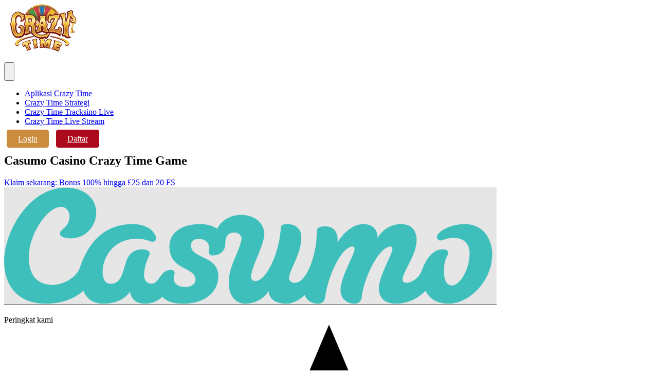

--- FILE ---
content_type: text/html; charset=UTF-8
request_url: https://crazytimelive.id/casino/casumo-casino-crazy-time-game/
body_size: 27860
content:
<!doctype html>
<html lang="id">
<head><meta charset="UTF-8"><script>if(navigator.userAgent.match(/MSIE|Internet Explorer/i)||navigator.userAgent.match(/Trident\/7\..*?rv:11/i)){var href=document.location.href;if(!href.match(/[?&]nowprocket/)){if(href.indexOf("?")==-1){if(href.indexOf("#")==-1){document.location.href=href+"?nowprocket=1"}else{document.location.href=href.replace("#","?nowprocket=1#")}}else{if(href.indexOf("#")==-1){document.location.href=href+"&nowprocket=1"}else{document.location.href=href.replace("#","&nowprocket=1#")}}}}</script><script>(()=>{class RocketLazyLoadScripts{constructor(){this.v="2.0.3",this.userEvents=["keydown","keyup","mousedown","mouseup","mousemove","mouseover","mouseenter","mouseout","mouseleave","touchmove","touchstart","touchend","touchcancel","wheel","click","dblclick","input","visibilitychange"],this.attributeEvents=["onblur","onclick","oncontextmenu","ondblclick","onfocus","onmousedown","onmouseenter","onmouseleave","onmousemove","onmouseout","onmouseover","onmouseup","onmousewheel","onscroll","onsubmit"]}async t(){this.i(),this.o(),/iP(ad|hone)/.test(navigator.userAgent)&&this.h(),this.u(),this.l(this),this.m(),this.k(this),this.p(this),this._(),await Promise.all([this.R(),this.L()]),this.lastBreath=Date.now(),this.S(this),this.P(),this.D(),this.O(),this.M(),await this.C(this.delayedScripts.normal),await this.C(this.delayedScripts.defer),await this.C(this.delayedScripts.async),this.F("domReady"),await this.T(),await this.j(),await this.I(),this.F("windowLoad"),await this.A(),window.dispatchEvent(new Event("rocket-allScriptsLoaded")),this.everythingLoaded=!0,this.lastTouchEnd&&await new Promise((t=>setTimeout(t,500-Date.now()+this.lastTouchEnd))),this.H(),this.F("all"),this.U(),this.W()}i(){this.CSPIssue=sessionStorage.getItem("rocketCSPIssue"),document.addEventListener("securitypolicyviolation",(t=>{this.CSPIssue||"script-src-elem"!==t.violatedDirective||"data"!==t.blockedURI||(this.CSPIssue=!0,sessionStorage.setItem("rocketCSPIssue",!0))}),{isRocket:!0})}o(){window.addEventListener("pageshow",(t=>{this.persisted=t.persisted,this.realWindowLoadedFired=!0}),{isRocket:!0}),window.addEventListener("pagehide",(()=>{this.onFirstUserAction=null}),{isRocket:!0})}h(){let t;function e(e){t=e}window.addEventListener("touchstart",e,{isRocket:!0}),window.addEventListener("touchend",(function i(o){Math.abs(o.changedTouches[0].pageX-t.changedTouches[0].pageX)<10&&Math.abs(o.changedTouches[0].pageY-t.changedTouches[0].pageY)<10&&o.timeStamp-t.timeStamp<200&&(o.target.dispatchEvent(new PointerEvent("click",{target:o.target,bubbles:!0,cancelable:!0,detail:1})),event.preventDefault(),window.removeEventListener("touchstart",e,{isRocket:!0}),window.removeEventListener("touchend",i,{isRocket:!0}))}),{isRocket:!0})}q(t){this.userActionTriggered||("mousemove"!==t.type||this.firstMousemoveIgnored?"keyup"===t.type||"mouseover"===t.type||"mouseout"===t.type||(this.userActionTriggered=!0,this.onFirstUserAction&&this.onFirstUserAction()):this.firstMousemoveIgnored=!0),"click"===t.type&&t.preventDefault(),this.savedUserEvents.length>0&&(t.stopPropagation(),t.stopImmediatePropagation()),"touchstart"===this.lastEvent&&"touchend"===t.type&&(this.lastTouchEnd=Date.now()),"click"===t.type&&(this.lastTouchEnd=0),this.lastEvent=t.type,this.savedUserEvents.push(t)}u(){this.savedUserEvents=[],this.userEventHandler=this.q.bind(this),this.userEvents.forEach((t=>window.addEventListener(t,this.userEventHandler,{passive:!1,isRocket:!0})))}U(){this.userEvents.forEach((t=>window.removeEventListener(t,this.userEventHandler,{passive:!1,isRocket:!0}))),this.savedUserEvents.forEach((t=>{t.target.dispatchEvent(new window[t.constructor.name](t.type,t))}))}m(){this.eventsMutationObserver=new MutationObserver((t=>{const e="return false";for(const i of t){if("attributes"===i.type){const t=i.target.getAttribute(i.attributeName);t&&t!==e&&(i.target.setAttribute("data-rocket-"+i.attributeName,t),i.target["rocket"+i.attributeName]=new Function("event",t),i.target.setAttribute(i.attributeName,e))}"childList"===i.type&&i.addedNodes.forEach((t=>{if(t.nodeType===Node.ELEMENT_NODE)for(const i of t.attributes)this.attributeEvents.includes(i.name)&&i.value&&""!==i.value&&(t.setAttribute("data-rocket-"+i.name,i.value),t["rocket"+i.name]=new Function("event",i.value),t.setAttribute(i.name,e))}))}})),this.eventsMutationObserver.observe(document,{subtree:!0,childList:!0,attributeFilter:this.attributeEvents})}H(){this.eventsMutationObserver.disconnect(),this.attributeEvents.forEach((t=>{document.querySelectorAll("[data-rocket-"+t+"]").forEach((e=>{e.setAttribute(t,e.getAttribute("data-rocket-"+t)),e.removeAttribute("data-rocket-"+t)}))}))}k(t){Object.defineProperty(HTMLElement.prototype,"onclick",{get(){return this.rocketonclick||null},set(e){this.rocketonclick=e,this.setAttribute(t.everythingLoaded?"onclick":"data-rocket-onclick","this.rocketonclick(event)")}})}S(t){function e(e,i){let o=e[i];e[i]=null,Object.defineProperty(e,i,{get:()=>o,set(s){t.everythingLoaded?o=s:e["rocket"+i]=o=s}})}e(document,"onreadystatechange"),e(window,"onload"),e(window,"onpageshow");try{Object.defineProperty(document,"readyState",{get:()=>t.rocketReadyState,set(e){t.rocketReadyState=e},configurable:!0}),document.readyState="loading"}catch(t){console.log("WPRocket DJE readyState conflict, bypassing")}}l(t){this.originalAddEventListener=EventTarget.prototype.addEventListener,this.originalRemoveEventListener=EventTarget.prototype.removeEventListener,this.savedEventListeners=[],EventTarget.prototype.addEventListener=function(e,i,o){o&&o.isRocket||!t.B(e,this)&&!t.userEvents.includes(e)||t.B(e,this)&&!t.userActionTriggered||e.startsWith("rocket-")||t.everythingLoaded?t.originalAddEventListener.call(this,e,i,o):t.savedEventListeners.push({target:this,remove:!1,type:e,func:i,options:o})},EventTarget.prototype.removeEventListener=function(e,i,o){o&&o.isRocket||!t.B(e,this)&&!t.userEvents.includes(e)||t.B(e,this)&&!t.userActionTriggered||e.startsWith("rocket-")||t.everythingLoaded?t.originalRemoveEventListener.call(this,e,i,o):t.savedEventListeners.push({target:this,remove:!0,type:e,func:i,options:o})}}F(t){"all"===t&&(EventTarget.prototype.addEventListener=this.originalAddEventListener,EventTarget.prototype.removeEventListener=this.originalRemoveEventListener),this.savedEventListeners=this.savedEventListeners.filter((e=>{let i=e.type,o=e.target||window;return"domReady"===t&&"DOMContentLoaded"!==i&&"readystatechange"!==i||("windowLoad"===t&&"load"!==i&&"readystatechange"!==i&&"pageshow"!==i||(this.B(i,o)&&(i="rocket-"+i),e.remove?o.removeEventListener(i,e.func,e.options):o.addEventListener(i,e.func,e.options),!1))}))}p(t){let e;function i(e){return t.everythingLoaded?e:e.split(" ").map((t=>"load"===t||t.startsWith("load.")?"rocket-jquery-load":t)).join(" ")}function o(o){function s(e){const s=o.fn[e];o.fn[e]=o.fn.init.prototype[e]=function(){return this[0]===window&&t.userActionTriggered&&("string"==typeof arguments[0]||arguments[0]instanceof String?arguments[0]=i(arguments[0]):"object"==typeof arguments[0]&&Object.keys(arguments[0]).forEach((t=>{const e=arguments[0][t];delete arguments[0][t],arguments[0][i(t)]=e}))),s.apply(this,arguments),this}}if(o&&o.fn&&!t.allJQueries.includes(o)){const e={DOMContentLoaded:[],"rocket-DOMContentLoaded":[]};for(const t in e)document.addEventListener(t,(()=>{e[t].forEach((t=>t()))}),{isRocket:!0});o.fn.ready=o.fn.init.prototype.ready=function(i){function s(){parseInt(o.fn.jquery)>2?setTimeout((()=>i.bind(document)(o))):i.bind(document)(o)}return t.realDomReadyFired?!t.userActionTriggered||t.fauxDomReadyFired?s():e["rocket-DOMContentLoaded"].push(s):e.DOMContentLoaded.push(s),o([])},s("on"),s("one"),s("off"),t.allJQueries.push(o)}e=o}t.allJQueries=[],o(window.jQuery),Object.defineProperty(window,"jQuery",{get:()=>e,set(t){o(t)}})}P(){const t=new Map;document.write=document.writeln=function(e){const i=document.currentScript,o=document.createRange(),s=i.parentElement;let n=t.get(i);void 0===n&&(n=i.nextSibling,t.set(i,n));const c=document.createDocumentFragment();o.setStart(c,0),c.appendChild(o.createContextualFragment(e)),s.insertBefore(c,n)}}async R(){return new Promise((t=>{this.userActionTriggered?t():this.onFirstUserAction=t}))}async L(){return new Promise((t=>{document.addEventListener("DOMContentLoaded",(()=>{this.realDomReadyFired=!0,t()}),{isRocket:!0})}))}async I(){return this.realWindowLoadedFired?Promise.resolve():new Promise((t=>{window.addEventListener("load",t,{isRocket:!0})}))}M(){this.pendingScripts=[];this.scriptsMutationObserver=new MutationObserver((t=>{for(const e of t)e.addedNodes.forEach((t=>{"SCRIPT"!==t.tagName||t.noModule||t.isWPRocket||this.pendingScripts.push({script:t,promise:new Promise((e=>{const i=()=>{const i=this.pendingScripts.findIndex((e=>e.script===t));i>=0&&this.pendingScripts.splice(i,1),e()};t.addEventListener("load",i,{isRocket:!0}),t.addEventListener("error",i,{isRocket:!0}),setTimeout(i,1e3)}))})}))})),this.scriptsMutationObserver.observe(document,{childList:!0,subtree:!0})}async j(){await this.J(),this.pendingScripts.length?(await this.pendingScripts[0].promise,await this.j()):this.scriptsMutationObserver.disconnect()}D(){this.delayedScripts={normal:[],async:[],defer:[]},document.querySelectorAll("script[type$=rocketlazyloadscript]").forEach((t=>{t.hasAttribute("data-rocket-src")?t.hasAttribute("async")&&!1!==t.async?this.delayedScripts.async.push(t):t.hasAttribute("defer")&&!1!==t.defer||"module"===t.getAttribute("data-rocket-type")?this.delayedScripts.defer.push(t):this.delayedScripts.normal.push(t):this.delayedScripts.normal.push(t)}))}async _(){await this.L();let t=[];document.querySelectorAll("script[type$=rocketlazyloadscript][data-rocket-src]").forEach((e=>{let i=e.getAttribute("data-rocket-src");if(i&&!i.startsWith("data:")){i.startsWith("//")&&(i=location.protocol+i);try{const o=new URL(i).origin;o!==location.origin&&t.push({src:o,crossOrigin:e.crossOrigin||"module"===e.getAttribute("data-rocket-type")})}catch(t){}}})),t=[...new Map(t.map((t=>[JSON.stringify(t),t]))).values()],this.N(t,"preconnect")}async $(t){if(await this.G(),!0!==t.noModule||!("noModule"in HTMLScriptElement.prototype))return new Promise((e=>{let i;function o(){(i||t).setAttribute("data-rocket-status","executed"),e()}try{if(navigator.userAgent.includes("Firefox/")||""===navigator.vendor||this.CSPIssue)i=document.createElement("script"),[...t.attributes].forEach((t=>{let e=t.nodeName;"type"!==e&&("data-rocket-type"===e&&(e="type"),"data-rocket-src"===e&&(e="src"),i.setAttribute(e,t.nodeValue))})),t.text&&(i.text=t.text),t.nonce&&(i.nonce=t.nonce),i.hasAttribute("src")?(i.addEventListener("load",o,{isRocket:!0}),i.addEventListener("error",(()=>{i.setAttribute("data-rocket-status","failed-network"),e()}),{isRocket:!0}),setTimeout((()=>{i.isConnected||e()}),1)):(i.text=t.text,o()),i.isWPRocket=!0,t.parentNode.replaceChild(i,t);else{const i=t.getAttribute("data-rocket-type"),s=t.getAttribute("data-rocket-src");i?(t.type=i,t.removeAttribute("data-rocket-type")):t.removeAttribute("type"),t.addEventListener("load",o,{isRocket:!0}),t.addEventListener("error",(i=>{this.CSPIssue&&i.target.src.startsWith("data:")?(console.log("WPRocket: CSP fallback activated"),t.removeAttribute("src"),this.$(t).then(e)):(t.setAttribute("data-rocket-status","failed-network"),e())}),{isRocket:!0}),s?(t.fetchPriority="high",t.removeAttribute("data-rocket-src"),t.src=s):t.src="data:text/javascript;base64,"+window.btoa(unescape(encodeURIComponent(t.text)))}}catch(i){t.setAttribute("data-rocket-status","failed-transform"),e()}}));t.setAttribute("data-rocket-status","skipped")}async C(t){const e=t.shift();return e?(e.isConnected&&await this.$(e),this.C(t)):Promise.resolve()}O(){this.N([...this.delayedScripts.normal,...this.delayedScripts.defer,...this.delayedScripts.async],"preload")}N(t,e){this.trash=this.trash||[];let i=!0;var o=document.createDocumentFragment();t.forEach((t=>{const s=t.getAttribute&&t.getAttribute("data-rocket-src")||t.src;if(s&&!s.startsWith("data:")){const n=document.createElement("link");n.href=s,n.rel=e,"preconnect"!==e&&(n.as="script",n.fetchPriority=i?"high":"low"),t.getAttribute&&"module"===t.getAttribute("data-rocket-type")&&(n.crossOrigin=!0),t.crossOrigin&&(n.crossOrigin=t.crossOrigin),t.integrity&&(n.integrity=t.integrity),t.nonce&&(n.nonce=t.nonce),o.appendChild(n),this.trash.push(n),i=!1}})),document.head.appendChild(o)}W(){this.trash.forEach((t=>t.remove()))}async T(){try{document.readyState="interactive"}catch(t){}this.fauxDomReadyFired=!0;try{await this.G(),document.dispatchEvent(new Event("rocket-readystatechange")),await this.G(),document.rocketonreadystatechange&&document.rocketonreadystatechange(),await this.G(),document.dispatchEvent(new Event("rocket-DOMContentLoaded")),await this.G(),window.dispatchEvent(new Event("rocket-DOMContentLoaded"))}catch(t){console.error(t)}}async A(){try{document.readyState="complete"}catch(t){}try{await this.G(),document.dispatchEvent(new Event("rocket-readystatechange")),await this.G(),document.rocketonreadystatechange&&document.rocketonreadystatechange(),await this.G(),window.dispatchEvent(new Event("rocket-load")),await this.G(),window.rocketonload&&window.rocketonload(),await this.G(),this.allJQueries.forEach((t=>t(window).trigger("rocket-jquery-load"))),await this.G();const t=new Event("rocket-pageshow");t.persisted=this.persisted,window.dispatchEvent(t),await this.G(),window.rocketonpageshow&&window.rocketonpageshow({persisted:this.persisted})}catch(t){console.error(t)}}async G(){Date.now()-this.lastBreath>45&&(await this.J(),this.lastBreath=Date.now())}async J(){return document.hidden?new Promise((t=>setTimeout(t))):new Promise((t=>requestAnimationFrame(t)))}B(t,e){return e===document&&"readystatechange"===t||(e===document&&"DOMContentLoaded"===t||(e===window&&"DOMContentLoaded"===t||(e===window&&"load"===t||e===window&&"pageshow"===t)))}static run(){(new RocketLazyLoadScripts).t()}}RocketLazyLoadScripts.run()})();</script>
	
	<meta name="viewport" content="width=device-width, initial-scale=1">
	<link rel="profile" href="https://gmpg.org/xfn/11">

	
	<meta name='robots' content='index, follow, max-image-preview:large, max-snippet:-1, max-video-preview:-1' />

	<!-- This site is optimized with the Yoast SEO plugin v26.7 - https://yoast.com/wordpress/plugins/seo/ -->
	<title>Mainkan Game Waktu Gila di Kasino Casumo | Kode Promo Casumo</title><link rel="preload" data-rocket-preload as="style" href="https://fonts.googleapis.com/css?family=Exo%202%3A400%2C700&#038;display=swap" /><link rel="stylesheet" href="https://fonts.googleapis.com/css?family=Exo%202%3A400%2C700&#038;display=swap" media="print" onload="this.media='all'" /><noscript><link rel="stylesheet" href="https://fonts.googleapis.com/css?family=Exo%202%3A400%2C700&#038;display=swap" /></noscript>
	<meta name="description" content="Mainkan di Game Waktu Gila Kasino Casumo. Pelajari cara menghasilkan uang di Waktu Gila! Cari tahu semua tentang game ini dan dapatkan beberapa Tip Waktu Gila!" />
	<link rel="canonical" href="https://crazytimelive.id/casino/casumo-casino-crazy-time-game/" />
	<meta property="og:locale" content="en_US" />
	<meta property="og:type" content="article" />
	<meta property="og:title" content="Mainkan Game Waktu Gila di Kasino Casumo | Kode Promo Casumo" />
	<meta property="og:description" content="Mainkan di Game Waktu Gila Kasino Casumo. Pelajari cara menghasilkan uang di Waktu Gila! Cari tahu semua tentang game ini dan dapatkan beberapa Tip Waktu Gila!" />
	<meta property="og:url" content="https://crazytimelive.id/casino/casumo-casino-crazy-time-game/" />
	<meta property="article:modified_time" content="2024-04-17T15:46:29+00:00" />
	<meta property="og:image" content="https://crazytimelive.id/wp-content/uploads/2024/01/Crazy-Time-Casumo-Casino.png" />
	<meta name="twitter:card" content="summary_large_image" />
	<meta name="twitter:label1" content="Est. reading time" />
	<meta name="twitter:data1" content="9 minutes" />
	<script type="application/ld+json" class="yoast-schema-graph">{"@context":"https://schema.org","@graph":[{"@type":"WebPage","@id":"https://crazytimelive.id/casino/casumo-casino-crazy-time-game/","url":"https://crazytimelive.id/casino/casumo-casino-crazy-time-game/","name":"Mainkan Game Waktu Gila di Kasino Casumo | Kode Promo Casumo","isPartOf":{"@id":"https://crazytimelive.id/#website"},"primaryImageOfPage":{"@id":"https://crazytimelive.id/casino/casumo-casino-crazy-time-game/#primaryimage"},"image":{"@id":"https://crazytimelive.id/casino/casumo-casino-crazy-time-game/#primaryimage"},"thumbnailUrl":"https://crazytimelive.id/wp-content/uploads/2024/01/Crazy-Time-Casumo-Casino.png","datePublished":"2024-01-29T17:21:22+00:00","dateModified":"2024-04-17T15:46:29+00:00","description":"Mainkan di Game Waktu Gila Kasino Casumo. Pelajari cara menghasilkan uang di Waktu Gila! Cari tahu semua tentang game ini dan dapatkan beberapa Tip Waktu Gila!","breadcrumb":{"@id":"https://crazytimelive.id/casino/casumo-casino-crazy-time-game/#breadcrumb"},"inLanguage":"en-US","potentialAction":[{"@type":"ReadAction","target":["https://crazytimelive.id/casino/casumo-casino-crazy-time-game/"]}]},{"@type":"ImageObject","inLanguage":"en-US","@id":"https://crazytimelive.id/casino/casumo-casino-crazy-time-game/#primaryimage","url":"https://crazytimelive.id/wp-content/uploads/2024/01/Crazy-Time-Casumo-Casino.png","contentUrl":"https://crazytimelive.id/wp-content/uploads/2024/01/Crazy-Time-Casumo-Casino.png","width":1024,"height":572,"caption":"Crazy Time Casumo Casino"},{"@type":"BreadcrumbList","@id":"https://crazytimelive.id/casino/casumo-casino-crazy-time-game/#breadcrumb","itemListElement":[{"@type":"ListItem","position":1,"name":"Crazy Time Live oleh Evolution Gaming – Ikhtisar","item":"https://crazytimelive.id/"},{"@type":"ListItem","position":2,"name":"Casumo Casino Crazy Time Game"}]},{"@type":"WebSite","@id":"https://crazytimelive.id/#website","url":"https://crazytimelive.id/","name":"","description":"","potentialAction":[{"@type":"SearchAction","target":{"@type":"EntryPoint","urlTemplate":"https://crazytimelive.id/?s={search_term_string}"},"query-input":{"@type":"PropertyValueSpecification","valueRequired":true,"valueName":"search_term_string"}}],"inLanguage":"en-US"}]}</script>
	<!-- / Yoast SEO plugin. -->


<link href='https://fonts.gstatic.com' crossorigin rel='preconnect' />
<link rel="alternate" type="application/rss+xml" title=" &raquo; Feed" href="https://crazytimelive.id/feed/" />
<link rel="alternate" type="application/rss+xml" title=" &raquo; Comments Feed" href="https://crazytimelive.id/comments/feed/" />
<link rel="alternate" title="oEmbed (JSON)" type="application/json+oembed" href="https://crazytimelive.id/wp-json/oembed/1.0/embed?url=https%3A%2F%2Fcrazytimelive.id%2Fcasino%2Fcasumo-casino-crazy-time-game%2F" />
<link rel="alternate" title="oEmbed (XML)" type="text/xml+oembed" href="https://crazytimelive.id/wp-json/oembed/1.0/embed?url=https%3A%2F%2Fcrazytimelive.id%2Fcasino%2Fcasumo-casino-crazy-time-game%2F&#038;format=xml" />
<style id='wp-img-auto-sizes-contain-inline-css' type='text/css'>
img:is([sizes=auto i],[sizes^="auto," i]){contain-intrinsic-size:3000px 1500px}
/*# sourceURL=wp-img-auto-sizes-contain-inline-css */
</style>
<link data-minify="1" rel='stylesheet' id='structured-content-frontend-css' href='https://crazytimelive.id/wp-content/cache/min/1/wp-content/plugins/structured-content/dist/blocks.style.build.css?ver=1752163053' type='text/css' media='all' />
<style id='wp-emoji-styles-inline-css' type='text/css'>

	img.wp-smiley, img.emoji {
		display: inline !important;
		border: none !important;
		box-shadow: none !important;
		height: 1em !important;
		width: 1em !important;
		margin: 0 0.07em !important;
		vertical-align: -0.1em !important;
		background: none !important;
		padding: 0 !important;
	}
/*# sourceURL=wp-emoji-styles-inline-css */
</style>
<style id='wp-block-library-inline-css' type='text/css'>
:root{--wp-block-synced-color:#7a00df;--wp-block-synced-color--rgb:122,0,223;--wp-bound-block-color:var(--wp-block-synced-color);--wp-editor-canvas-background:#ddd;--wp-admin-theme-color:#007cba;--wp-admin-theme-color--rgb:0,124,186;--wp-admin-theme-color-darker-10:#006ba1;--wp-admin-theme-color-darker-10--rgb:0,107,160.5;--wp-admin-theme-color-darker-20:#005a87;--wp-admin-theme-color-darker-20--rgb:0,90,135;--wp-admin-border-width-focus:2px}@media (min-resolution:192dpi){:root{--wp-admin-border-width-focus:1.5px}}.wp-element-button{cursor:pointer}:root .has-very-light-gray-background-color{background-color:#eee}:root .has-very-dark-gray-background-color{background-color:#313131}:root .has-very-light-gray-color{color:#eee}:root .has-very-dark-gray-color{color:#313131}:root .has-vivid-green-cyan-to-vivid-cyan-blue-gradient-background{background:linear-gradient(135deg,#00d084,#0693e3)}:root .has-purple-crush-gradient-background{background:linear-gradient(135deg,#34e2e4,#4721fb 50%,#ab1dfe)}:root .has-hazy-dawn-gradient-background{background:linear-gradient(135deg,#faaca8,#dad0ec)}:root .has-subdued-olive-gradient-background{background:linear-gradient(135deg,#fafae1,#67a671)}:root .has-atomic-cream-gradient-background{background:linear-gradient(135deg,#fdd79a,#004a59)}:root .has-nightshade-gradient-background{background:linear-gradient(135deg,#330968,#31cdcf)}:root .has-midnight-gradient-background{background:linear-gradient(135deg,#020381,#2874fc)}:root{--wp--preset--font-size--normal:16px;--wp--preset--font-size--huge:42px}.has-regular-font-size{font-size:1em}.has-larger-font-size{font-size:2.625em}.has-normal-font-size{font-size:var(--wp--preset--font-size--normal)}.has-huge-font-size{font-size:var(--wp--preset--font-size--huge)}.has-text-align-center{text-align:center}.has-text-align-left{text-align:left}.has-text-align-right{text-align:right}.has-fit-text{white-space:nowrap!important}#end-resizable-editor-section{display:none}.aligncenter{clear:both}.items-justified-left{justify-content:flex-start}.items-justified-center{justify-content:center}.items-justified-right{justify-content:flex-end}.items-justified-space-between{justify-content:space-between}.screen-reader-text{border:0;clip-path:inset(50%);height:1px;margin:-1px;overflow:hidden;padding:0;position:absolute;width:1px;word-wrap:normal!important}.screen-reader-text:focus{background-color:#ddd;clip-path:none;color:#444;display:block;font-size:1em;height:auto;left:5px;line-height:normal;padding:15px 23px 14px;text-decoration:none;top:5px;width:auto;z-index:100000}html :where(.has-border-color){border-style:solid}html :where([style*=border-top-color]){border-top-style:solid}html :where([style*=border-right-color]){border-right-style:solid}html :where([style*=border-bottom-color]){border-bottom-style:solid}html :where([style*=border-left-color]){border-left-style:solid}html :where([style*=border-width]){border-style:solid}html :where([style*=border-top-width]){border-top-style:solid}html :where([style*=border-right-width]){border-right-style:solid}html :where([style*=border-bottom-width]){border-bottom-style:solid}html :where([style*=border-left-width]){border-left-style:solid}html :where(img[class*=wp-image-]){height:auto;max-width:100%}:where(figure){margin:0 0 1em}html :where(.is-position-sticky){--wp-admin--admin-bar--position-offset:var(--wp-admin--admin-bar--height,0px)}@media screen and (max-width:600px){html :where(.is-position-sticky){--wp-admin--admin-bar--position-offset:0px}}

/*# sourceURL=wp-block-library-inline-css */
</style><style id='wp-block-heading-inline-css' type='text/css'>
h1:where(.wp-block-heading).has-background,h2:where(.wp-block-heading).has-background,h3:where(.wp-block-heading).has-background,h4:where(.wp-block-heading).has-background,h5:where(.wp-block-heading).has-background,h6:where(.wp-block-heading).has-background{padding:1.25em 2.375em}h1.has-text-align-left[style*=writing-mode]:where([style*=vertical-lr]),h1.has-text-align-right[style*=writing-mode]:where([style*=vertical-rl]),h2.has-text-align-left[style*=writing-mode]:where([style*=vertical-lr]),h2.has-text-align-right[style*=writing-mode]:where([style*=vertical-rl]),h3.has-text-align-left[style*=writing-mode]:where([style*=vertical-lr]),h3.has-text-align-right[style*=writing-mode]:where([style*=vertical-rl]),h4.has-text-align-left[style*=writing-mode]:where([style*=vertical-lr]),h4.has-text-align-right[style*=writing-mode]:where([style*=vertical-rl]),h5.has-text-align-left[style*=writing-mode]:where([style*=vertical-lr]),h5.has-text-align-right[style*=writing-mode]:where([style*=vertical-rl]),h6.has-text-align-left[style*=writing-mode]:where([style*=vertical-lr]),h6.has-text-align-right[style*=writing-mode]:where([style*=vertical-rl]){rotate:180deg}
/*# sourceURL=https://crazytimelive.id/wp-includes/blocks/heading/style.min.css */
</style>
<style id='wp-block-image-inline-css' type='text/css'>
.wp-block-image>a,.wp-block-image>figure>a{display:inline-block}.wp-block-image img{box-sizing:border-box;height:auto;max-width:100%;vertical-align:bottom}@media not (prefers-reduced-motion){.wp-block-image img.hide{visibility:hidden}.wp-block-image img.show{animation:show-content-image .4s}}.wp-block-image[style*=border-radius] img,.wp-block-image[style*=border-radius]>a{border-radius:inherit}.wp-block-image.has-custom-border img{box-sizing:border-box}.wp-block-image.aligncenter{text-align:center}.wp-block-image.alignfull>a,.wp-block-image.alignwide>a{width:100%}.wp-block-image.alignfull img,.wp-block-image.alignwide img{height:auto;width:100%}.wp-block-image .aligncenter,.wp-block-image .alignleft,.wp-block-image .alignright,.wp-block-image.aligncenter,.wp-block-image.alignleft,.wp-block-image.alignright{display:table}.wp-block-image .aligncenter>figcaption,.wp-block-image .alignleft>figcaption,.wp-block-image .alignright>figcaption,.wp-block-image.aligncenter>figcaption,.wp-block-image.alignleft>figcaption,.wp-block-image.alignright>figcaption{caption-side:bottom;display:table-caption}.wp-block-image .alignleft{float:left;margin:.5em 1em .5em 0}.wp-block-image .alignright{float:right;margin:.5em 0 .5em 1em}.wp-block-image .aligncenter{margin-left:auto;margin-right:auto}.wp-block-image :where(figcaption){margin-bottom:1em;margin-top:.5em}.wp-block-image.is-style-circle-mask img{border-radius:9999px}@supports ((-webkit-mask-image:none) or (mask-image:none)) or (-webkit-mask-image:none){.wp-block-image.is-style-circle-mask img{border-radius:0;-webkit-mask-image:url('data:image/svg+xml;utf8,<svg viewBox="0 0 100 100" xmlns="http://www.w3.org/2000/svg"><circle cx="50" cy="50" r="50"/></svg>');mask-image:url('data:image/svg+xml;utf8,<svg viewBox="0 0 100 100" xmlns="http://www.w3.org/2000/svg"><circle cx="50" cy="50" r="50"/></svg>');mask-mode:alpha;-webkit-mask-position:center;mask-position:center;-webkit-mask-repeat:no-repeat;mask-repeat:no-repeat;-webkit-mask-size:contain;mask-size:contain}}:root :where(.wp-block-image.is-style-rounded img,.wp-block-image .is-style-rounded img){border-radius:9999px}.wp-block-image figure{margin:0}.wp-lightbox-container{display:flex;flex-direction:column;position:relative}.wp-lightbox-container img{cursor:zoom-in}.wp-lightbox-container img:hover+button{opacity:1}.wp-lightbox-container button{align-items:center;backdrop-filter:blur(16px) saturate(180%);background-color:#5a5a5a40;border:none;border-radius:4px;cursor:zoom-in;display:flex;height:20px;justify-content:center;opacity:0;padding:0;position:absolute;right:16px;text-align:center;top:16px;width:20px;z-index:100}@media not (prefers-reduced-motion){.wp-lightbox-container button{transition:opacity .2s ease}}.wp-lightbox-container button:focus-visible{outline:3px auto #5a5a5a40;outline:3px auto -webkit-focus-ring-color;outline-offset:3px}.wp-lightbox-container button:hover{cursor:pointer;opacity:1}.wp-lightbox-container button:focus{opacity:1}.wp-lightbox-container button:focus,.wp-lightbox-container button:hover,.wp-lightbox-container button:not(:hover):not(:active):not(.has-background){background-color:#5a5a5a40;border:none}.wp-lightbox-overlay{box-sizing:border-box;cursor:zoom-out;height:100vh;left:0;overflow:hidden;position:fixed;top:0;visibility:hidden;width:100%;z-index:100000}.wp-lightbox-overlay .close-button{align-items:center;cursor:pointer;display:flex;justify-content:center;min-height:40px;min-width:40px;padding:0;position:absolute;right:calc(env(safe-area-inset-right) + 16px);top:calc(env(safe-area-inset-top) + 16px);z-index:5000000}.wp-lightbox-overlay .close-button:focus,.wp-lightbox-overlay .close-button:hover,.wp-lightbox-overlay .close-button:not(:hover):not(:active):not(.has-background){background:none;border:none}.wp-lightbox-overlay .lightbox-image-container{height:var(--wp--lightbox-container-height);left:50%;overflow:hidden;position:absolute;top:50%;transform:translate(-50%,-50%);transform-origin:top left;width:var(--wp--lightbox-container-width);z-index:9999999999}.wp-lightbox-overlay .wp-block-image{align-items:center;box-sizing:border-box;display:flex;height:100%;justify-content:center;margin:0;position:relative;transform-origin:0 0;width:100%;z-index:3000000}.wp-lightbox-overlay .wp-block-image img{height:var(--wp--lightbox-image-height);min-height:var(--wp--lightbox-image-height);min-width:var(--wp--lightbox-image-width);width:var(--wp--lightbox-image-width)}.wp-lightbox-overlay .wp-block-image figcaption{display:none}.wp-lightbox-overlay button{background:none;border:none}.wp-lightbox-overlay .scrim{background-color:#fff;height:100%;opacity:.9;position:absolute;width:100%;z-index:2000000}.wp-lightbox-overlay.active{visibility:visible}@media not (prefers-reduced-motion){.wp-lightbox-overlay.active{animation:turn-on-visibility .25s both}.wp-lightbox-overlay.active img{animation:turn-on-visibility .35s both}.wp-lightbox-overlay.show-closing-animation:not(.active){animation:turn-off-visibility .35s both}.wp-lightbox-overlay.show-closing-animation:not(.active) img{animation:turn-off-visibility .25s both}.wp-lightbox-overlay.zoom.active{animation:none;opacity:1;visibility:visible}.wp-lightbox-overlay.zoom.active .lightbox-image-container{animation:lightbox-zoom-in .4s}.wp-lightbox-overlay.zoom.active .lightbox-image-container img{animation:none}.wp-lightbox-overlay.zoom.active .scrim{animation:turn-on-visibility .4s forwards}.wp-lightbox-overlay.zoom.show-closing-animation:not(.active){animation:none}.wp-lightbox-overlay.zoom.show-closing-animation:not(.active) .lightbox-image-container{animation:lightbox-zoom-out .4s}.wp-lightbox-overlay.zoom.show-closing-animation:not(.active) .lightbox-image-container img{animation:none}.wp-lightbox-overlay.zoom.show-closing-animation:not(.active) .scrim{animation:turn-off-visibility .4s forwards}}@keyframes show-content-image{0%{visibility:hidden}99%{visibility:hidden}to{visibility:visible}}@keyframes turn-on-visibility{0%{opacity:0}to{opacity:1}}@keyframes turn-off-visibility{0%{opacity:1;visibility:visible}99%{opacity:0;visibility:visible}to{opacity:0;visibility:hidden}}@keyframes lightbox-zoom-in{0%{transform:translate(calc((-100vw + var(--wp--lightbox-scrollbar-width))/2 + var(--wp--lightbox-initial-left-position)),calc(-50vh + var(--wp--lightbox-initial-top-position))) scale(var(--wp--lightbox-scale))}to{transform:translate(-50%,-50%) scale(1)}}@keyframes lightbox-zoom-out{0%{transform:translate(-50%,-50%) scale(1);visibility:visible}99%{visibility:visible}to{transform:translate(calc((-100vw + var(--wp--lightbox-scrollbar-width))/2 + var(--wp--lightbox-initial-left-position)),calc(-50vh + var(--wp--lightbox-initial-top-position))) scale(var(--wp--lightbox-scale));visibility:hidden}}
/*# sourceURL=https://crazytimelive.id/wp-includes/blocks/image/style.min.css */
</style>
<style id='wp-block-paragraph-inline-css' type='text/css'>
.is-small-text{font-size:.875em}.is-regular-text{font-size:1em}.is-large-text{font-size:2.25em}.is-larger-text{font-size:3em}.has-drop-cap:not(:focus):first-letter{float:left;font-size:8.4em;font-style:normal;font-weight:100;line-height:.68;margin:.05em .1em 0 0;text-transform:uppercase}body.rtl .has-drop-cap:not(:focus):first-letter{float:none;margin-left:.1em}p.has-drop-cap.has-background{overflow:hidden}:root :where(p.has-background){padding:1.25em 2.375em}:where(p.has-text-color:not(.has-link-color)) a{color:inherit}p.has-text-align-left[style*="writing-mode:vertical-lr"],p.has-text-align-right[style*="writing-mode:vertical-rl"]{rotate:180deg}
/*# sourceURL=https://crazytimelive.id/wp-includes/blocks/paragraph/style.min.css */
</style>
<style id='global-styles-inline-css' type='text/css'>
:root{--wp--preset--aspect-ratio--square: 1;--wp--preset--aspect-ratio--4-3: 4/3;--wp--preset--aspect-ratio--3-4: 3/4;--wp--preset--aspect-ratio--3-2: 3/2;--wp--preset--aspect-ratio--2-3: 2/3;--wp--preset--aspect-ratio--16-9: 16/9;--wp--preset--aspect-ratio--9-16: 9/16;--wp--preset--color--black: #000000;--wp--preset--color--cyan-bluish-gray: #abb8c3;--wp--preset--color--white: #ffffff;--wp--preset--color--pale-pink: #f78da7;--wp--preset--color--vivid-red: #cf2e2e;--wp--preset--color--luminous-vivid-orange: #ff6900;--wp--preset--color--luminous-vivid-amber: #fcb900;--wp--preset--color--light-green-cyan: #7bdcb5;--wp--preset--color--vivid-green-cyan: #00d084;--wp--preset--color--pale-cyan-blue: #8ed1fc;--wp--preset--color--vivid-cyan-blue: #0693e3;--wp--preset--color--vivid-purple: #9b51e0;--wp--preset--gradient--vivid-cyan-blue-to-vivid-purple: linear-gradient(135deg,rgb(6,147,227) 0%,rgb(155,81,224) 100%);--wp--preset--gradient--light-green-cyan-to-vivid-green-cyan: linear-gradient(135deg,rgb(122,220,180) 0%,rgb(0,208,130) 100%);--wp--preset--gradient--luminous-vivid-amber-to-luminous-vivid-orange: linear-gradient(135deg,rgb(252,185,0) 0%,rgb(255,105,0) 100%);--wp--preset--gradient--luminous-vivid-orange-to-vivid-red: linear-gradient(135deg,rgb(255,105,0) 0%,rgb(207,46,46) 100%);--wp--preset--gradient--very-light-gray-to-cyan-bluish-gray: linear-gradient(135deg,rgb(238,238,238) 0%,rgb(169,184,195) 100%);--wp--preset--gradient--cool-to-warm-spectrum: linear-gradient(135deg,rgb(74,234,220) 0%,rgb(151,120,209) 20%,rgb(207,42,186) 40%,rgb(238,44,130) 60%,rgb(251,105,98) 80%,rgb(254,248,76) 100%);--wp--preset--gradient--blush-light-purple: linear-gradient(135deg,rgb(255,206,236) 0%,rgb(152,150,240) 100%);--wp--preset--gradient--blush-bordeaux: linear-gradient(135deg,rgb(254,205,165) 0%,rgb(254,45,45) 50%,rgb(107,0,62) 100%);--wp--preset--gradient--luminous-dusk: linear-gradient(135deg,rgb(255,203,112) 0%,rgb(199,81,192) 50%,rgb(65,88,208) 100%);--wp--preset--gradient--pale-ocean: linear-gradient(135deg,rgb(255,245,203) 0%,rgb(182,227,212) 50%,rgb(51,167,181) 100%);--wp--preset--gradient--electric-grass: linear-gradient(135deg,rgb(202,248,128) 0%,rgb(113,206,126) 100%);--wp--preset--gradient--midnight: linear-gradient(135deg,rgb(2,3,129) 0%,rgb(40,116,252) 100%);--wp--preset--font-size--small: 13px;--wp--preset--font-size--medium: 20px;--wp--preset--font-size--large: 36px;--wp--preset--font-size--x-large: 42px;--wp--preset--spacing--20: 0.44rem;--wp--preset--spacing--30: 0.67rem;--wp--preset--spacing--40: 1rem;--wp--preset--spacing--50: 1.5rem;--wp--preset--spacing--60: 2.25rem;--wp--preset--spacing--70: 3.38rem;--wp--preset--spacing--80: 5.06rem;--wp--preset--shadow--natural: 6px 6px 9px rgba(0, 0, 0, 0.2);--wp--preset--shadow--deep: 12px 12px 50px rgba(0, 0, 0, 0.4);--wp--preset--shadow--sharp: 6px 6px 0px rgba(0, 0, 0, 0.2);--wp--preset--shadow--outlined: 6px 6px 0px -3px rgb(255, 255, 255), 6px 6px rgb(0, 0, 0);--wp--preset--shadow--crisp: 6px 6px 0px rgb(0, 0, 0);}:where(.is-layout-flex){gap: 0.5em;}:where(.is-layout-grid){gap: 0.5em;}body .is-layout-flex{display: flex;}.is-layout-flex{flex-wrap: wrap;align-items: center;}.is-layout-flex > :is(*, div){margin: 0;}body .is-layout-grid{display: grid;}.is-layout-grid > :is(*, div){margin: 0;}:where(.wp-block-columns.is-layout-flex){gap: 2em;}:where(.wp-block-columns.is-layout-grid){gap: 2em;}:where(.wp-block-post-template.is-layout-flex){gap: 1.25em;}:where(.wp-block-post-template.is-layout-grid){gap: 1.25em;}.has-black-color{color: var(--wp--preset--color--black) !important;}.has-cyan-bluish-gray-color{color: var(--wp--preset--color--cyan-bluish-gray) !important;}.has-white-color{color: var(--wp--preset--color--white) !important;}.has-pale-pink-color{color: var(--wp--preset--color--pale-pink) !important;}.has-vivid-red-color{color: var(--wp--preset--color--vivid-red) !important;}.has-luminous-vivid-orange-color{color: var(--wp--preset--color--luminous-vivid-orange) !important;}.has-luminous-vivid-amber-color{color: var(--wp--preset--color--luminous-vivid-amber) !important;}.has-light-green-cyan-color{color: var(--wp--preset--color--light-green-cyan) !important;}.has-vivid-green-cyan-color{color: var(--wp--preset--color--vivid-green-cyan) !important;}.has-pale-cyan-blue-color{color: var(--wp--preset--color--pale-cyan-blue) !important;}.has-vivid-cyan-blue-color{color: var(--wp--preset--color--vivid-cyan-blue) !important;}.has-vivid-purple-color{color: var(--wp--preset--color--vivid-purple) !important;}.has-black-background-color{background-color: var(--wp--preset--color--black) !important;}.has-cyan-bluish-gray-background-color{background-color: var(--wp--preset--color--cyan-bluish-gray) !important;}.has-white-background-color{background-color: var(--wp--preset--color--white) !important;}.has-pale-pink-background-color{background-color: var(--wp--preset--color--pale-pink) !important;}.has-vivid-red-background-color{background-color: var(--wp--preset--color--vivid-red) !important;}.has-luminous-vivid-orange-background-color{background-color: var(--wp--preset--color--luminous-vivid-orange) !important;}.has-luminous-vivid-amber-background-color{background-color: var(--wp--preset--color--luminous-vivid-amber) !important;}.has-light-green-cyan-background-color{background-color: var(--wp--preset--color--light-green-cyan) !important;}.has-vivid-green-cyan-background-color{background-color: var(--wp--preset--color--vivid-green-cyan) !important;}.has-pale-cyan-blue-background-color{background-color: var(--wp--preset--color--pale-cyan-blue) !important;}.has-vivid-cyan-blue-background-color{background-color: var(--wp--preset--color--vivid-cyan-blue) !important;}.has-vivid-purple-background-color{background-color: var(--wp--preset--color--vivid-purple) !important;}.has-black-border-color{border-color: var(--wp--preset--color--black) !important;}.has-cyan-bluish-gray-border-color{border-color: var(--wp--preset--color--cyan-bluish-gray) !important;}.has-white-border-color{border-color: var(--wp--preset--color--white) !important;}.has-pale-pink-border-color{border-color: var(--wp--preset--color--pale-pink) !important;}.has-vivid-red-border-color{border-color: var(--wp--preset--color--vivid-red) !important;}.has-luminous-vivid-orange-border-color{border-color: var(--wp--preset--color--luminous-vivid-orange) !important;}.has-luminous-vivid-amber-border-color{border-color: var(--wp--preset--color--luminous-vivid-amber) !important;}.has-light-green-cyan-border-color{border-color: var(--wp--preset--color--light-green-cyan) !important;}.has-vivid-green-cyan-border-color{border-color: var(--wp--preset--color--vivid-green-cyan) !important;}.has-pale-cyan-blue-border-color{border-color: var(--wp--preset--color--pale-cyan-blue) !important;}.has-vivid-cyan-blue-border-color{border-color: var(--wp--preset--color--vivid-cyan-blue) !important;}.has-vivid-purple-border-color{border-color: var(--wp--preset--color--vivid-purple) !important;}.has-vivid-cyan-blue-to-vivid-purple-gradient-background{background: var(--wp--preset--gradient--vivid-cyan-blue-to-vivid-purple) !important;}.has-light-green-cyan-to-vivid-green-cyan-gradient-background{background: var(--wp--preset--gradient--light-green-cyan-to-vivid-green-cyan) !important;}.has-luminous-vivid-amber-to-luminous-vivid-orange-gradient-background{background: var(--wp--preset--gradient--luminous-vivid-amber-to-luminous-vivid-orange) !important;}.has-luminous-vivid-orange-to-vivid-red-gradient-background{background: var(--wp--preset--gradient--luminous-vivid-orange-to-vivid-red) !important;}.has-very-light-gray-to-cyan-bluish-gray-gradient-background{background: var(--wp--preset--gradient--very-light-gray-to-cyan-bluish-gray) !important;}.has-cool-to-warm-spectrum-gradient-background{background: var(--wp--preset--gradient--cool-to-warm-spectrum) !important;}.has-blush-light-purple-gradient-background{background: var(--wp--preset--gradient--blush-light-purple) !important;}.has-blush-bordeaux-gradient-background{background: var(--wp--preset--gradient--blush-bordeaux) !important;}.has-luminous-dusk-gradient-background{background: var(--wp--preset--gradient--luminous-dusk) !important;}.has-pale-ocean-gradient-background{background: var(--wp--preset--gradient--pale-ocean) !important;}.has-electric-grass-gradient-background{background: var(--wp--preset--gradient--electric-grass) !important;}.has-midnight-gradient-background{background: var(--wp--preset--gradient--midnight) !important;}.has-small-font-size{font-size: var(--wp--preset--font-size--small) !important;}.has-medium-font-size{font-size: var(--wp--preset--font-size--medium) !important;}.has-large-font-size{font-size: var(--wp--preset--font-size--large) !important;}.has-x-large-font-size{font-size: var(--wp--preset--font-size--x-large) !important;}
/*# sourceURL=global-styles-inline-css */
</style>

<style id='classic-theme-styles-inline-css' type='text/css'>
/*! This file is auto-generated */
.wp-block-button__link{color:#fff;background-color:#32373c;border-radius:9999px;box-shadow:none;text-decoration:none;padding:calc(.667em + 2px) calc(1.333em + 2px);font-size:1.125em}.wp-block-file__button{background:#32373c;color:#fff;text-decoration:none}
/*# sourceURL=/wp-includes/css/classic-themes.min.css */
</style>
<link data-minify="1" rel='stylesheet' id='spinoko-style-css' href='https://crazytimelive.id/wp-content/cache/min/1/wp-content/themes/spinoko/style.css?ver=1752163053' type='text/css' media='all' />
<style id='rocket-lazyload-inline-css' type='text/css'>
.rll-youtube-player{position:relative;padding-bottom:56.23%;height:0;overflow:hidden;max-width:100%;}.rll-youtube-player:focus-within{outline: 2px solid currentColor;outline-offset: 5px;}.rll-youtube-player iframe{position:absolute;top:0;left:0;width:100%;height:100%;z-index:100;background:0 0}.rll-youtube-player img{bottom:0;display:block;left:0;margin:auto;max-width:100%;width:100%;position:absolute;right:0;top:0;border:none;height:auto;-webkit-transition:.4s all;-moz-transition:.4s all;transition:.4s all}.rll-youtube-player img:hover{-webkit-filter:brightness(75%)}.rll-youtube-player .play{height:100%;width:100%;left:0;top:0;position:absolute;background:var(--wpr-bg-f8d1223f-183e-4985-8445-49e6d4687ef4) no-repeat center;background-color: transparent !important;cursor:pointer;border:none;}
/*# sourceURL=rocket-lazyload-inline-css */
</style>
<script type="rocketlazyloadscript" data-rocket-type="text/javascript" data-rocket-src="https://crazytimelive.id/wp-includes/js/jquery/jquery.min.js?ver=3.7.1" id="jquery-core-js" data-rocket-defer defer></script>
<script type="rocketlazyloadscript" data-rocket-type="text/javascript" data-rocket-src="https://crazytimelive.id/wp-includes/js/jquery/jquery-migrate.min.js?ver=3.4.1" id="jquery-migrate-js" data-rocket-defer defer></script>
<link rel="https://api.w.org/" href="https://crazytimelive.id/wp-json/" /><link rel="alternate" title="JSON" type="application/json" href="https://crazytimelive.id/wp-json/wp/v2/casino/347" /><link rel="EditURI" type="application/rsd+xml" title="RSD" href="https://crazytimelive.id/xmlrpc.php?rsd" />
<meta name="generator" content="WordPress 6.9" />
<link rel='shortlink' href='https://crazytimelive.id/?p=347' />
<style type="text/css">.spinoko {--color-info:#90cdf4;--color-error:#feb2b2;--color-success:#9ae6b4;--color-light:#edf2f7;--color-neutral:#a0aec0;--color-dark:#2d3748;--color-link:#c53030;--color-link-hover:#742a2a;--color-primary:#3182ce;--color-primary-hover:#2a4365;--color-primary-contrast:#d5bc9a;--color-secondary:#c53030;--color-secondary-hover:#742a2a;--color-secondary-contrast: #3acfcf;--color-star:#e53e3e;--color-hero-text:#E2E8F0;--color-hero-bg:#2d3748;--color-hero-top:#1a202c;--color-hero-bottom:#4a5568;--color-body-text:#23282d;--color-body-bg:inherit;}.spinoko { --spinoko-font-family: 'Exo 2', sans-serif;;--spinoko-font-size: 16px; }.spinoko {--spinoko-box-shadow:0 10px 15px -3px rgba(0, 0, 0, 0.1), 0 4px 6px -2px rgba(0, 0, 0, 0.05);--spinoko-border-radius:8px;--spinoko-transition-duration: 0.3s;}.spinoko { --spinoko-sticky-text: "LENGKET"; }</style><link rel="icon" href="https://crazytimelive.id/wp-content/uploads/2024/01/cropped-Online-Crazy-Time-32x32.png" sizes="32x32" />
<link rel="icon" href="https://crazytimelive.id/wp-content/uploads/2024/01/cropped-Online-Crazy-Time-192x192.png" sizes="192x192" />
<link rel="apple-touch-icon" href="https://crazytimelive.id/wp-content/uploads/2024/01/cropped-Online-Crazy-Time-180x180.png" />
<meta name="msapplication-TileImage" content="https://crazytimelive.id/wp-content/uploads/2024/01/cropped-Online-Crazy-Time-270x270.png" />
		<style type="text/css" id="wp-custom-css">
			@media (max-width: 420px){
	.reglog, .reglog2{
		margin-top: 10px;
	}
	.h-header{
	flex-direction: column;
	gap: 10px;
}
}

.site-search{
	display: none;
}

.h-header{
	height: auto;
	gap: 10px;
}

.reglog{
	background-color: #CB8D3D;
	border-radius: 5px;
	border: 2px solid #CB8D3D;
	padding: 7px 20px;
	color: #ffffff !important;
	margin: 0 5px;
}

.reglog a:hover{
	color: #fff !important;
}

.reglog2{
	background-color: #AC0A1C;
	border-radius: 5px;
	border: 2px solid #AC0A1C;
	padding: 7px 20px;
	color: #ffffff !important;
	margin: 0 5px;
}


.reglog2 a:hover{
	color: #fff !important;
}

.reglog:hover, .reglog2:hover{
	background-color: #000;
}

.reglog a:hover, .reglog2 a:hover{
	border-bottom: 0 !important;
}



.glow-button {
  text-decoration: none !important;
  display: inline-block;
  padding: 15px 30px;
  margin: 10px 20px;
  border-radius: 10px;
  box-shadow: 0 0 40px 40px #F137A6 inset, 0 0 0 0 #F137A6;
  font-family: 'Montserrat', sans-serif;
  font-weight: bold;
  letter-spacing: 2px;
  color: white !important;
  transition: .15s ease-in-out;
}
.glow-button:hover {
  box-shadow: 0 0 10px 0 #F137A6 inset, 0 0 10px 4px #F137A6;
  color: #F137A6 !important;
}


.glow-button-new {
text-decoration: none !important;
display: inline-block;
padding: 15px 30px;
margin: 10px 20px;
border-radius: 10px;
box-shadow: 0 0 40px 40px #06a3f2 inset, 0 0 0 0 #228B22;
font-family: 'Montserrat', sans-serif;
font-weight: bold;
letter-spacing: 2px;
color: white !important;
transition: .15s ease-in-out;
text-align: center;
animation: pulse 1.6s infinite;
}
@keyframes pulse {
0% {
transform: scale3d(1,1,1);
}
50% {
transform: scale3d(1.09,1.09,1.09);
}
100% {
transform: scale3d(1,1,1);
}
}
.glow-button-new:hover {
box-shadow: 0 0 10px 0 #06a3f2 inset, 0 0 10px 4px #06a3f2;
color: #06a3f2 !important;
animation: pulse 1.6s infinite;
}		</style>
		<noscript><style id="rocket-lazyload-nojs-css">.rll-youtube-player, [data-lazy-src]{display:none !important;}</style></noscript>
	<script type="rocketlazyloadscript" data-minify="1" data-rocket-src="https://crazytimelive.id/wp-content/cache/min/1/jquery.js?ver=1752163053" data-rocket-defer defer></script>
<style id="wpr-lazyload-bg-container"></style><style id="wpr-lazyload-bg-exclusion"></style>
<noscript>
<style id="wpr-lazyload-bg-nostyle">.rll-youtube-player .play{--wpr-bg-f8d1223f-183e-4985-8445-49e6d4687ef4: url('https://crazytimelive.id/wp-content/plugins/wp-rocket/assets/img/youtube.png');}</style>
</noscript>
<script type="application/javascript">const rocket_pairs = [{"selector":".rll-youtube-player .play","style":".rll-youtube-player .play{--wpr-bg-f8d1223f-183e-4985-8445-49e6d4687ef4: url('https:\/\/crazytimelive.id\/wp-content\/plugins\/wp-rocket\/assets\/img\/youtube.png');}","hash":"f8d1223f-183e-4985-8445-49e6d4687ef4","url":"https:\/\/crazytimelive.id\/wp-content\/plugins\/wp-rocket\/assets\/img\/youtube.png"}]; const rocket_excluded_pairs = [];</script><meta name="generator" content="WP Rocket 3.18.3" data-wpr-features="wpr_lazyload_css_bg_img wpr_delay_js wpr_defer_js wpr_minify_js wpr_lazyload_images wpr_lazyload_iframes wpr_image_dimensions wpr_minify_css wpr_preload_links wpr_desktop" /></head>

<body class="wp-singular casino-template-default single single-casino postid-347 wp-custom-logo wp-theme-spinoko site spinoko font-body font-spinoko text-spinoko text-base antialiased bg-body text-body amp-disabled"	data-spinoko="2.3.3">

	
<a class="skip-link screen-reader-text" href="#site-navigation">
	Skip to navigation</a>
<a class="skip-link screen-reader-text" href="#main">
	Skip to content</a>

	<header data-rocket-location-hash="f1143ff220589a2e3c7537c3e039966e" id="masthead" class="site-header w-full top-0 left-0 fixed z-10">
		<div data-rocket-location-hash="66f6a9f700bf5650e375022c32a583ee" class="container sp-mx-auto md:sp-px-4">
			<div data-rocket-location-hash="a71cb88e7604acfa7f80c3bd2b2ed0c6" class="relative h-header flex items-center justify-between bg-dark text-light sp-py-2 sp-px-4">

			
<div class="site-branding flex-1 flex items-center">
	<a href="https://crazytimelive.id/" class="custom-logo-link" rel="home"><img width="150" height="93" src="data:image/svg+xml,%3Csvg%20xmlns='http://www.w3.org/2000/svg'%20viewBox='0%200%20150%2093'%3E%3C/svg%3E" class="custom-logo" alt="" decoding="async" data-lazy-src="https://crazytimelive.id/wp-content/uploads/2024/12/CrazyTime.webp" /><noscript><img width="150" height="93" src="https://crazytimelive.id/wp-content/uploads/2024/12/CrazyTime.webp" class="custom-logo" alt="" decoding="async" /></noscript></a>
	<p class="site-title flex items-baseline">
		<a href="https://crazytimelive.id/" rel="home"
			class="text-light hover:text-white text-base md:text-2xl font-bold relative z-50" aria-label="Homepage">
					</a>
		<span class="hidden md:block sp-pl-2 z-50">
					</span>
	</p>
</div>


<div class="site-search sp-pr-4 sp-pt-1">

	<button class="toggle-header-search button__transparent relative z-20"
		aria-expanded="false"
				>
		<span class="screen-reader-text">Search</span>
		<svg class="icon icon-4" xmlns="http://www.w3.org/2000/svg" viewBox="0 0 20 20"><path d="M12.9 14.32a8 8 0 1 1 1.41-1.41l5.35 5.33-1.42 1.42-5.33-5.34zM8 14A6 6 0 1 0 8 2a6 6 0 0 0 0 12z"/></svg>	</button>

	<section class="header-search absolute h-header left-0 w-full bg-dark text-light sp-py-2 sp-px-4"
		aria-hidden="true"
		hidden
				>

		<form role="search" method="get" class="search-form" action="https://crazytimelive.id/">
			<label>
				<span class="screen-reader-text">Search for:</span>
				<input type="search"
					name="s"
					value=""
					class="search-field"
					placeholder="Search …"
					required="required"
					tabindex="-1"
					>
			</label>
			<input type="submit"
				value="Search"
				class="search-submit"
				tabindex="-1"
				>
		</form>
	</section>
</div>


<nav id="site-navigation" class="main-navigation"
		>

	<button class="menu-toggle flex items-center relative z-20 text-light"
		>

		<span class="screen-reader-text">Primary Menu</span>
		<span class="menu-toggle--open">
			<svg class="icon icon-6 icon-stroke-base pointer-events-none" xmlns="http://www.w3.org/2000/svg" viewBox="0 0 32 32" stroke-width="2">
    <path d="M4 8 L28 8 M4 16 L28 16 M4 24 L28 24" />
</svg>
		</span>
		<span class="menu-toggle--close">
			<svg class="icon icon-6 icon-stroke-base pointer-events-none" xmlns="http://www.w3.org/2000/svg" viewBox="0 0 32 32" stroke-width="2">
    <path d="M2 30 L30 2 M30 30 L2 2" />
</svg>
		</span>
	</button>

	<div class="menu-header-container"><ul id="primary-menu" class="primary-menu"><li id="menu-item-502" class="menu-item menu-item-type-post_type menu-item-object-page menu-item-502"><a href="https://crazytimelive.id/aplikasi-crazy-time/">Aplikasi Crazy Time</a></li>
<li id="menu-item-503" class="menu-item menu-item-type-post_type menu-item-object-page menu-item-503"><a href="https://crazytimelive.id/crazy-time-strategi/">Crazy Time Strategi</a></li>
<li id="menu-item-504" class="menu-item menu-item-type-post_type menu-item-object-page menu-item-504"><a href="https://crazytimelive.id/tracksino-crazy-time-live/">Crazy Time Tracksino Live</a></li>
<li id="menu-item-505" class="menu-item menu-item-type-post_type menu-item-object-page menu-item-505"><a href="https://crazytimelive.id/crazy-time-live-stream/">Crazy Time Live Stream</a></li>
</ul></div></nav>
<nav class="header-ctas flex gap-3 ml-auto">
		<a href="/go/reg/" class="reglog">Login</a>
		<a href="/go/reg/"    class="reglog2">Daftar</a>
	</nav>
			</div>
		</div>
	</header>

	<main data-rocket-location-hash="c85e67054e62b86d46241efb2d0be366" id="main" class="site-main container sp-mx-auto sp-mt-16 sp-mb-4 sp-px-4">
<article data-rocket-location-hash="47f1c221abe24fc0a84c04794d43c03c" id="post-347" class="post-347 casino type-casino status-publish hentry">

	
<header data-rocket-location-hash="7fd4b4ee25e634c3a2e425899cc00b3f" class="entry-header md:flex items-center justify-between sp-mb-4 sp-pt-8">

	<h1 class="entry-title text-2xl md:text-4xl lg:text-4xl font-bold leading-none sp-mb-4 md:sp-mb-0">Casumo Casino Crazy Time Game</h1>
	<a href="https://crazytimelive.id/go/reg/" class="button-casino button-casino__wide spinoko_rounded" data-str="affiliate_link_anchor_with_bonus"  target="_blank" rel="noindex nofollow" rel="nofollow noopener noreferrer">Klaim sekarang: Bonus 100% hingga £25 dan 20 FS</a></header>

<div data-rocket-location-hash="3ae6e363a5a97dff4838fb304c05612f" class="review-hero sp-mb-4 sp-p-4 text-center bg-hero text-hero spinoko_shadow spinoko_rounded
	gradient-hero__full">

	<img width="958" height="229"
		 src="data:image/svg+xml,%3Csvg%20xmlns='http://www.w3.org/2000/svg'%20viewBox='0%200%20958%20229'%3E%3C/svg%3E"
			alt="casumo casino logo"
			class="block sp-mx-auto" data-lazy-src="https://crazytimelive.id/wp-content/uploads/2024/01/casumo-casino-logo.png"/><noscript><img width="958" height="229"
			src="https://crazytimelive.id/wp-content/uploads/2024/01/casumo-casino-logo.png"
			alt="casumo casino logo"
			class="block sp-mx-auto"/></noscript>
	<p class="sp-mt-8">
		<span class="leading-none font-bold text-neutral uppercase"
			data-str="ratings_heading">
			Peringkat kami		</span>
		<span class="block sp-mt-2 text-star">
			<span class="rating-stars flex items-center justify-center" data-rating="4"><svg class="icon icon-fill-base icon-10" viewBox="0 0 20 21" title="full star">
	<path d="M10,15.273 L16.18,19 L14.545,11.971 L20,7.244 L12.809,6.627 L10,0 L7.191,6.627 L0,7.244 L5.455,11.971 L3.82,19 L10,15.273 Z" />
</svg>
<svg class="icon icon-fill-base icon-10" viewBox="0 0 20 21" title="full star">
	<path d="M10,15.273 L16.18,19 L14.545,11.971 L20,7.244 L12.809,6.627 L10,0 L7.191,6.627 L0,7.244 L5.455,11.971 L3.82,19 L10,15.273 Z" />
</svg>
<svg class="icon icon-fill-base icon-10" viewBox="0 0 20 21" title="full star">
	<path d="M10,15.273 L16.18,19 L14.545,11.971 L20,7.244 L12.809,6.627 L10,0 L7.191,6.627 L0,7.244 L5.455,11.971 L3.82,19 L10,15.273 Z" />
</svg>
<svg class="icon icon-fill-base icon-10" viewBox="0 0 20 21" title="full star">
	<path d="M10,15.273 L16.18,19 L14.545,11.971 L20,7.244 L12.809,6.627 L10,0 L7.191,6.627 L0,7.244 L5.455,11.971 L3.82,19 L10,15.273 Z" />
</svg>
<svg class="icon icon-fill-base icon-10" viewBox="0 0 20 21" title="empty star">
	<path d="M20,7.244 L12.809,6.627 L10,0 L7.191,6.627 L0,7.244 L5.455,11.971 L3.82,19 L10,15.272 L16.18,19 L14.545,11.971 L20,7.244 L20,7.244 Z M10,13.396 L6.237,15.666 L7.233,11.385 L3.91,8.507 L8.29,8.131 L10,4.095 L11.71,8.131 L16.09,8.507 L12.768,11.385 L13.764,15.666 L10,13.396 L10,13.396 Z" />
</svg>
</span>		</span>
	</p>

	<p class="sp-mt-8">
		<span class="leading-none font-bold text-neutral uppercase"
			data-str="bonus_heading">
			Bonus pendaftaran		</span>
		<span class="block text-4xl font-bold">
			Dapatkan bonus 100% hingga £25 dan 20 Bonus Putaran		</span>
		<span class="block text-sm lg:sp-px-16">
				<span class="sp-mt-2 relative block sp-mx-auto  text-xs text-left"
			data-terms="true">

							<span>
					<button class="block sp-mx-auto"
						aria-expanded="false" data-str="terms_text">
						*S&amp;K Berlaku					</button>
				</span>
			
					</span>
				</span>
	</p>
</div>

	<div data-rocket-location-hash="867d07b481f73ce7facfe1bd0f237342" class="casino-info-pros-cons sp-mb-8 grid gap-4 grid-cols-1 md:grid-cols-3">
		

<section class="border border-info spinoko_shadow spinoko_rounded">

	<span class="bg-info block sp-px-4 sp-py-1 text-lg font-bold spinoko_rounded_top_inner"
		data-str="info_heading">
		Info Kasino	</span>

	<ul class="sp-p-4 sp-pb-2 list-none">

		
<li class="sp-mb-2 flex">

	<span class="w-1/2 flex-shrink-0">

		<svg class="inline icon icon-4 sp-mr-1 text-info" xmlns="http://www.w3.org/2000/svg" viewBox="0 0 20 20"><path d="M2.93 17.07A10 10 0 1 1 17.07 2.93 10 10 0 0 1 2.93 17.07zm12.73-1.41A8 8 0 1 0 4.34 4.34a8 8 0 0 0 11.32 11.32zM9 11V9h2v6H9v-4zm0-6h2v2H9V5z"/></svg>
		<span data-str="info_website">
			Situs web		</span>
	</span>

	<span class="font-bold">
		<a href="https://crazytimelive.id/go/reg/" class="" data-str=""  target="_blank" rel="noindex nofollow" rel="nofollow noopener noreferrer">Casumo</a>	</span>
</li>

<li class="sp-mb-2 flex">

	<span class="w-1/2 flex-shrink-0">

		<svg class="inline icon icon-4 sp-mr-1 text-info" xmlns="http://www.w3.org/2000/svg" viewBox="0 0 20 20"><path d="M2.93 17.07A10 10 0 1 1 17.07 2.93 10 10 0 0 1 2.93 17.07zm12.73-1.41A8 8 0 1 0 4.34 4.34a8 8 0 0 0 11.32 11.32zM9 11V9h2v6H9v-4zm0-6h2v2H9V5z"/></svg>
		<span data-str="info_established">
			Didirikan		</span>
	</span>

	<span class="font-bold">
		2012 	</span>
</li>

<li class="sp-mb-2 flex">

	<span class="w-1/2 flex-shrink-0">

		<svg class="inline icon icon-4 sp-mr-1 text-info" xmlns="http://www.w3.org/2000/svg" viewBox="0 0 20 20"><path d="M2.93 17.07A10 10 0 1 1 17.07 2.93 10 10 0 0 1 2.93 17.07zm12.73-1.41A8 8 0 1 0 4.34 4.34a8 8 0 0 0 11.32 11.32zM9 11V9h2v6H9v-4zm0-6h2v2H9V5z"/></svg>
		<span data-str="info_license">
			Lisensi		</span>
	</span>

	<span class="font-bold">
		Malta	</span>
</li>

<li class="sp-mb-2 flex">

	<span class="w-1/2 flex-shrink-0">

		<svg class="inline icon icon-4 sp-mr-1 text-info" xmlns="http://www.w3.org/2000/svg" viewBox="0 0 20 20"><path d="M2.93 17.07A10 10 0 1 1 17.07 2.93 10 10 0 0 1 2.93 17.07zm12.73-1.41A8 8 0 1 0 4.34 4.34a8 8 0 0 0 11.32 11.32zM9 11V9h2v6H9v-4zm0-6h2v2H9V5z"/></svg>
		<span data-str="info_deposit_min">
			Setoran minimum		</span>
	</span>

	<span class="font-bold">
		£10		</span>
</li>

<li class="sp-mb-2 flex">

	<span class="w-1/2 flex-shrink-0">

		<svg class="inline icon icon-4 sp-mr-1 text-info" xmlns="http://www.w3.org/2000/svg" viewBox="0 0 20 20"><path d="M2.93 17.07A10 10 0 1 1 17.07 2.93 10 10 0 0 1 2.93 17.07zm12.73-1.41A8 8 0 1 0 4.34 4.34a8 8 0 0 0 11.32 11.32zM9 11V9h2v6H9v-4zm0-6h2v2H9V5z"/></svg>
		<span data-str="info_deposit_max">
			Type of casino		</span>
	</span>

	<span class="font-bold">
		Permainan instan, seluler, buku olahraga, kasino langsung, kasino kripto	</span>
</li>
	</ul>
</section>



	<section class="border border-success spinoko_shadow spinoko_rounded">

		<span class="bg-success block sp-px-4 sp-py-1 text-lg font-bold spinoko_rounded_top_inner"
			data-str="pros_heading">
			Kelebihan		</span>

		<ul class="sp-p-4 sp-pb-2 list-none">
			
				<li class="sp-mb-2">
					<svg class="inline icon icon-4 sp-mr-1 text-success" xmlns="http://www.w3.org/2000/svg" viewBox="0 0 20 20"><path d="M0 11l2-2 5 5L18 3l2 2L7 18z"/></svg>					Casumo Casino adalah pusat hiburan online yang menawarkan berbagai macam permainan kasino dan slot.				</li>

			
				<li class="sp-mb-2">
					<svg class="inline icon icon-4 sp-mr-1 text-success" xmlns="http://www.w3.org/2000/svg" viewBox="0 0 20 20"><path d="M0 11l2-2 5 5L18 3l2 2L7 18z"/></svg>					Casino Casumo juga menawarkan Jackpot Progresif, yang dapat mencapai jumlah yang mengubah hidup!				</li>

			
				<li class="sp-mb-2">
					<svg class="inline icon icon-4 sp-mr-1 text-success" xmlns="http://www.w3.org/2000/svg" viewBox="0 0 20 20"><path d="M0 11l2-2 5 5L18 3l2 2L7 18z"/></svg>					Casumo memiliki layanan pelanggan yang luar biasa dengan waktu respons yang cepat dan staf yang membantu. Mereka juga menawarkan bonus dan promosi menarik untuk anggotanya.				</li>

					</ul>
	</section>



	<section class="border border-error spinoko_shadow spinoko_rounded">

		<span class="bg-error block sp-px-4 sp-py-1 text-lg font-bold spinoko_rounded_top_inner"
			data-str="cons_heading">
			Kontra		</span>

		<ul class="sp-p-4 sp-pb-2 list-none">
			
				<li class="sp-mb-2">
					<svg class="inline icon icon-4 sp-mr-1 text-error icon-stroke-base" xmlns="http://www.w3.org/2000/svg" viewBox="0 0 32 32" stroke-width="2">
    <path d="M2 30 L30 2 M30 30 L2 2" />
</svg>
					Casumo tidak menerima pemain dari semua negara, jadi pastikan untuk memeriksa daftar mereka sebelum mendaftar.				</li>

			
				<li class="sp-mb-2">
					<svg class="inline icon icon-4 sp-mr-1 text-error icon-stroke-base" xmlns="http://www.w3.org/2000/svg" viewBox="0 0 32 32" stroke-width="2">
    <path d="M2 30 L30 2 M30 30 L2 2" />
</svg>
					Casino Casumo tidak memiliki banyak pilihan perbankan seperti beberapa kasino online terkemuka lainnya.				</li>

			
				<li class="sp-mb-2">
					<svg class="inline icon icon-4 sp-mr-1 text-error icon-stroke-base" xmlns="http://www.w3.org/2000/svg" viewBox="0 0 32 32" stroke-width="2">
    <path d="M2 30 L30 2 M30 30 L2 2" />
</svg>
					Casumo juga dikenal memiliki persyaratan taruhan yang tinggi pada bonus tertentu.				</li>

					</ul>

	</section>
	</div>

	
	<div data-rocket-location-hash="c9955c3851648f7f30a261d025cb97d8" class="entry-content">
		<div id="v0nluRQcxA66C83u" class="casinos-table-1"></div>
<script type="rocketlazyloadscript">window.addEventListener('DOMContentLoaded', function() {
$(document).ready(function(){
$("#v0nluRQcxA66C83u").load("/wp-content/cache/casinos/casino/casumo-casino-crazy-time-game/1.html");
});
});</script>


<p>Casumo Casino adalah platform permainan revolusioner yang menawarkan kepada para pemain serangkaian permainan dan pengalaman menghibur sejak tahun 2012. Sebagai salah satu kasino berperingkat teratas di dunia, Casumo Casino memberi pengguna beberapa opsi kasino paling menarik yang tersedia &#8211; mulai dari slot hingga meja permainan hingga hiburan dealer langsung. Pastikan Anda memeriksa semua yang ditawarkan Casumo!</p>



<p>Casumo Casino baru saja meluncurkan game terbarunya, Crazy Time Casino Game! Pasang taruhan Anda dan bersiaplah untuk pengalaman bermain game yang menggemparkan karena Anda berpotensi memenangkan hingga 1 juta kali lipat. Game menawan ini memiliki empat putaran bonus yang dapat diaktifkan kapan saja selama bermain game &#8211; ini termasuk pengganda, hadiah uang tunai, dan elemen interaktif yang pasti akan membuat keseluruhan perjalanan semakin mendebarkan. Bersiaplah untuk tampil memukau dengan tambahan baru yang luar biasa ini!</p>



<p>Casumo Casino memberikan hadiah besar, bonus, dan promosi menarik setiap bulan yang akan membuat Anda terpesona selama berjam-jam. Permainan kasino Crazy Time mereka benar-benar luar biasa! Mainlah hari ini untuk merasakan berbagai penawaran permainan unik Casumo Casino &#8211; Anda pasti akan ketagihan dalam waktu singkat!</p>


<div class="wp-block-image size-large wp-image-223">
<figure class="aligncenter size-full"><a href="https://crazytimelive.id/go/reg/" target="_blank" rel=" noreferrer noopener"><img fetchpriority="high" decoding="async" width="1024" height="572" src="data:image/svg+xml,%3Csvg%20xmlns='http://www.w3.org/2000/svg'%20viewBox='0%200%201024%20572'%3E%3C/svg%3E" alt="Crazy Time Casumo Casino" class="wp-image-350" data-lazy-srcset="https://crazytimelive.id/wp-content/uploads/2024/01/Crazy-Time-Casumo-Casino.png 1024w, https://crazytimelive.id/wp-content/uploads/2024/01/Crazy-Time-Casumo-Casino-300x168.png 300w, https://crazytimelive.id/wp-content/uploads/2024/01/Crazy-Time-Casumo-Casino-768x429.png 768w" data-lazy-sizes="(max-width: 1024px) 100vw, 1024px" data-lazy-src="https://crazytimelive.id/wp-content/uploads/2024/01/Crazy-Time-Casumo-Casino.png" /><noscript><img fetchpriority="high" decoding="async" width="1024" height="572" src="https://crazytimelive.id/wp-content/uploads/2024/01/Crazy-Time-Casumo-Casino.png" alt="Crazy Time Casumo Casino" class="wp-image-350" srcset="https://crazytimelive.id/wp-content/uploads/2024/01/Crazy-Time-Casumo-Casino.png 1024w, https://crazytimelive.id/wp-content/uploads/2024/01/Crazy-Time-Casumo-Casino-300x168.png 300w, https://crazytimelive.id/wp-content/uploads/2024/01/Crazy-Time-Casumo-Casino-768x429.png 768w" sizes="(max-width: 1024px) 100vw, 1024px" /></noscript></a><figcaption class="wp-element-caption">Crazy Time Casumo Casino</figcaption></figure>
</div>


<h2 class="wp-block-heading"><strong>Mainkan Game Waktu Gila Casumo untuk Uang Sungguhan</strong></h2>



<p>Apakah Anda siap menjelajahi dunia game online yang menarik? Kunjungi Kasino Casumo! Dengan penawaran Crazy Time, judul bergaya pertunjukan game dari Evolution Gaming ini memungkinkan Anda memutar roda dan bertaruh pada empat permainan bonus berbeda dengan peluang memenangkan hadiah. Tidak hanya itu, Casumo Casino juga menawarkan antarmuka pengguna yang intuitif, waktu pemuatan yang cepat, dan grafik yang halus untuk kepuasan bermain game yang maksimal.</p>



<p>Rasakan kegembiraan Crazy Time, pertunjukan game online langsung yang dibangun berdasarkan konsep roda uang Dream Catcher kami yang sangat sukses. Memanfaatkan elemen interaktif dan teknologi mutakhir, pemain memiliki kesempatan untuk memutar pengganda hingga 25.000x di setiap putaran atau di salah satu dari empat permainan bonus yang mendebarkan! Nikmati pengalaman tak tertandingi dengan tambahan gameplay generator angka acak (RNG) yang memungkinkan Anda memenangkan pengganda berbeda dari dua dari empat putaran bonus menarik. Bersiaplah untuk bersenang-senang karena ini tidak seperti apa pun yang pernah Anda lihat sebelumnya!</p>


<div id="2EHw2AJzrNw83nmS" class="casinos-table-1"></div>
<script type="rocketlazyloadscript">window.addEventListener('DOMContentLoaded', function() {
$(document).ready(function(){
$("#2EHw2AJzrNw83nmS").load("/wp-content/cache/casinos/casino/casumo-casino-crazy-time-game/2.html");
});
});</script>


<p>Jika Anda siap untuk pengalaman perjudian terliar dalam hidup Anda, inilah saatnya bermain Crazy Time! Game ini penuh dengan fitur bonus dan pengganda yang akan membuat memainkannya menjadi sangat menyenangkan. Selain itu, menonton pertunjukan interaktif menjadi hidup membuat petualangan kasino ini menjadi lebih baik.</p>



<p>Masuki studio Crazy Time yang semarak dan semarak, di mana Anda akan menemukan roda uang raksasa di tengahnya, dengan Top Slot yang menggetarkan di atasnya. Terlepas dari apakah Anda sedang mencari sesuatu yang menggembirakan atau sekadar ingin bersantai &#8211; game ini penuh dengan keajaiban! Nikmati empat permainan bonus berbeda seperti Pachinko, Coin Flip, Cash Hunt, dan yang terakhir, Crazy Time.</p>



<p>Gameplay yang mengasyikkan dan mendebarkan ini didasarkan pada game utama dan empat game bonus. Taruhan dapat dipasang dengan mudah pada angka (1, 2, 5 atau 10) serta putaran bonus lainnya. Yang lebih menarik adalah dua bonus ini memungkinkan pemain membuat keputusan yang lebih mendebarkan &#8211; menawarkan hadiah yang bervariasi dari satu putaran ke putaran lainnya!</p>


<div class="wp-block-image wp-image-226">
<figure class="aligncenter size-full"><a href="https://crazytimelive.id/go/reg/" target="_blank" rel=" noreferrer noopener"><img decoding="async" width="879" height="546" src="data:image/svg+xml,%3Csvg%20xmlns='http://www.w3.org/2000/svg'%20viewBox='0%200%20879%20546'%3E%3C/svg%3E" alt="Casumo Crazy Time Game" class="wp-image-351" data-lazy-srcset="https://crazytimelive.id/wp-content/uploads/2024/01/Casumo-Crazy-Time-Game.png 879w, https://crazytimelive.id/wp-content/uploads/2024/01/Casumo-Crazy-Time-Game-300x186.png 300w, https://crazytimelive.id/wp-content/uploads/2024/01/Casumo-Crazy-Time-Game-768x477.png 768w" data-lazy-sizes="(max-width: 879px) 100vw, 879px" data-lazy-src="https://crazytimelive.id/wp-content/uploads/2024/01/Casumo-Crazy-Time-Game.png" /><noscript><img decoding="async" width="879" height="546" src="https://crazytimelive.id/wp-content/uploads/2024/01/Casumo-Crazy-Time-Game.png" alt="Casumo Crazy Time Game" class="wp-image-351" srcset="https://crazytimelive.id/wp-content/uploads/2024/01/Casumo-Crazy-Time-Game.png 879w, https://crazytimelive.id/wp-content/uploads/2024/01/Casumo-Crazy-Time-Game-300x186.png 300w, https://crazytimelive.id/wp-content/uploads/2024/01/Casumo-Crazy-Time-Game-768x477.png 768w" sizes="(max-width: 879px) 100vw, 879px" /></noscript></a><figcaption class="wp-element-caption">Casumo Crazy Time Game</figcaption></figure>
</div>


<h2 class="wp-block-heading"><strong>Bagaimana Cara Memainkan Waktu Gila di Casumo Casino?</strong></h2>



<p>Jika Anda mencari pengalaman kasino online yang baru dan menarik, Casumo adalah tempatnya. Casumo menawarkan platform permainan inovatif dan menghibur yang akan membuat Anda tetap sibuk selama berjam-jam bersenang-senang. Salah satu game mereka yang paling populer adalah Crazy Time, sebuah game roda interaktif yang telah populer di kalangan pemain sejak dirilis pada tahun 2020. Berikut cara kerjanya:</p>



<p>Crazy Time dirancang menyerupai pertunjukan permainan roda keberuntungan. Pemain harus menggunakan tombol putar yang tersedia di layar mereka untuk menggerakkan roda. Setelah berputar, empat segmen berbeda muncul di bagian atas roda yang menampilkan pengganda dari 1x hingga 4x jumlah taruhan Anda. Jika Anda mendarat di salah satu segmen ini, Anda akan memenangkan pengganda yang sesuai.</p>



<p>Bagian permainan bonus dari Casumo&#8217;s Crazy Time menampilkan serangkaian permainan yang dapat dipicu secara acak ketika roda mendarat di segmen bonus. Ini termasuk Perburuan Uang Tunai, Flip Koin, dan Pachinko. Masing-masing permainan ini menawarkan cara berbeda untuk memenangkan hadiah besar, menawarkan peluang menarik kepada pemain untuk meningkatkan kemenangan mereka.</p>


<div id="Nfs99hoxzZJNwuDs" class="casinos-table-1"></div>
<script type="rocketlazyloadscript">window.addEventListener('DOMContentLoaded', function() {
$(document).ready(function(){
$("#Nfs99hoxzZJNwuDs").load("/wp-content/cache/casinos/casino/casumo-casino-crazy-time-game/3.html");
});
});</script>


<p>Casumo Crazy Time adalah cara terbaik untuk merasakan kesenangan kasino online dan membawa pengalaman bermain game Anda ke level yang lebih tinggi. Dengan banyak peluang untuk menang besar atau terus bermain berjam-jam, Casumo&#8217;s Crazy Time pasti memberi Anda pengalaman bermain game online yang tak terlupakan!</p>



<h2 class="wp-block-heading">Casumo: Proses Pendaftaran</h2>



<p>Kasino Casumo telah memudahkan pengguna untuk mulai memainkan permainan kasino Crazy Time. Yang diperlukan untuk mulai bermain hanyalah proses pendaftaran yang cepat dan mudah. Casumo mengharuskan pelanggan untuk memberikan informasi pribadi dasar seperti nama, alamat, tanggal lahir, dan alamat email. Setelah langkah ini Casumo akan mengirimkan email berisi tautan yang harus Anda klik untuk memverifikasi akun Anda dan mulai bermain. Casumo juga menawarkan opsi untuk mendaftar dengan cepat menggunakan akun media sosial populer seperti Facebook atau Google yang semakin menyederhanakan proses pendaftaran. Setelah akun Casumo Anda diverifikasi, Anda dapat segera mulai memainkan Crazy Time!</p>


<div class="wp-block-image size-full wp-image-221">
<figure class="aligncenter"><img decoding="async" width="1019" height="573" src="data:image/svg+xml,%3Csvg%20xmlns='http://www.w3.org/2000/svg'%20viewBox='0%200%201019%20573'%3E%3C/svg%3E" alt="Casumo Casino app" class="wp-image-352" data-lazy-srcset="https://crazytimelive.id/wp-content/uploads/2024/01/Casumo-Casino-app.png 1019w, https://crazytimelive.id/wp-content/uploads/2024/01/Casumo-Casino-app-300x169.png 300w, https://crazytimelive.id/wp-content/uploads/2024/01/Casumo-Casino-app-768x432.png 768w" data-lazy-sizes="(max-width: 1019px) 100vw, 1019px" data-lazy-src="https://crazytimelive.id/wp-content/uploads/2024/01/Casumo-Casino-app.png" /><noscript><img decoding="async" width="1019" height="573" src="https://crazytimelive.id/wp-content/uploads/2024/01/Casumo-Casino-app.png" alt="Casumo Casino app" class="wp-image-352" srcset="https://crazytimelive.id/wp-content/uploads/2024/01/Casumo-Casino-app.png 1019w, https://crazytimelive.id/wp-content/uploads/2024/01/Casumo-Casino-app-300x169.png 300w, https://crazytimelive.id/wp-content/uploads/2024/01/Casumo-Casino-app-768x432.png 768w" sizes="(max-width: 1019px) 100vw, 1019px" /></noscript><figcaption class="wp-element-caption">Casumo Casino app</figcaption></figure>
</div>


<h2 class="wp-block-heading"><strong>Setoran dan Penarikan Casumo</strong></h2>



<p>Casumo Casino menawarkan berbagai metode pembayaran yang dapat digunakan pemain untuk melakukan penyetoran dan penarikan, seperti kartu kredit dan debit, dompet elektronik, kartu prabayar, dan transfer bank. Casumo juga mendukung banyak mata uang berbeda termasuk GBP, EUR, USD, dolar Kanada, dan banyak lagi. Semua permintaan penarikan diproses dengan cepat dan aman. Casumo juga menawarkan berbagai permainan kasino menarik termasuk Crazy Time—permainan menegangkan dengan berbagai bonus yang dapat menghasilkan kemenangan lebih besar dari sebelumnya! Pemain memiliki peluang untuk memenangkan hingga 20x taruhannya setiap kali memutar roda. Casumo Casino terus menambahkan permainan baru ke dalam pilihannya sehingga pemain tidak pernah bosan! Dengan langkah-langkah keamanan terbaik, Casumo memastikan data pemain selalu aman dan terlindungi. Casumo juga menawarkan halaman FAQ yang lengkap sehingga pemain dapat menemukan jawaban atas pertanyaan mereka dengan cepat dan mudah. Casumo adalah tempat yang tepat bagi pemain baru dan berpengalaman untuk menikmati semua permainan kasino terbaik! Dengan Casumo, Anda dapat yakin bahwa deposit dan penarikan Anda selalu dilakukan dengan aman dan terjamin. Jadi mengapa menunggu? Daftar dengan Casumo hari ini dan mulailah perjalanan kasino Anda yang mengasyikkan!</p>



<h2 class="wp-block-heading"><strong>Bonus dan Promosi Casumo</strong></h2>



<p>Casumo Casino menawarkan berbagai macam bonus dan promosi yang membuat permainan kasino mereka menjadi lebih menyenangkan. Ada bonus sambutan yang besar untuk pemain baru, serta bonus berkelanjutan seperti cashback jika kalah dan turnamen reguler dengan hadiah besar. Casumo juga memiliki promosi musiman seperti penawaran spesial Natal di mana mereka memberikan putaran gratis kepada pemain yang ada setiap hari di bulan Desember. Anggota VIP Casumo juga dapat memanfaatkan hadiah dan bonus eksklusif.</p>


<div id="X3sGRCuaHlZjqW94" class="casinos-table-1"></div>
<script type="rocketlazyloadscript">window.addEventListener('DOMContentLoaded', function() {
$(document).ready(function(){
$("#X3sGRCuaHlZjqW94").load("/wp-content/cache/casinos/casino/casumo-casino-crazy-time-game/4.html");
});
});</script>


<p>Promosi Casumo Crazy Time adalah salah satu penawaran paling populer yang tersedia di Casumo Casino. Pada hari-hari tertentu sepanjang minggu, Casumo memberi pemain bonus tambahan 10% saat mereka memainkan permainan kasino Crazy Time. Bonus tambahan akan ditambahkan ke setiap kemenangan segera setelah permainan selesai. Casumo Crazy Time adalah promosi sempurna untuk pemain yang suka mencoba peruntungan dengan game seru ini.</p>



<p>Jadi jika Anda mencari hadiah tambahan, Casumo Casino adalah pilihan Anda! Dengan banyaknya bonus dan promosi yang tersedia, Casumo memudahkan pemain untuk mendapatkan hasil maksimal dari pengalaman bermain game mereka. Baik Anda pemain baru atau pemain lama, Casumo memiliki sesuatu untuk semua orang. Pastikan Anda memanfaatkan penawaran luar biasa ini dan bergabunglah dengan Casumo hari ini!</p>


<div class="wp-block-image wp-image-224">
<figure class="aligncenter size-full"><img decoding="async" width="937" height="501" src="data:image/svg+xml,%3Csvg%20xmlns='http://www.w3.org/2000/svg'%20viewBox='0%200%20937%20501'%3E%3C/svg%3E" alt="Casumo Crazy Time Game" class="wp-image-353" data-lazy-srcset="https://crazytimelive.id/wp-content/uploads/2024/01/Casumo-Crazy-Time-Game-1.png 937w, https://crazytimelive.id/wp-content/uploads/2024/01/Casumo-Crazy-Time-Game-1-300x160.png 300w, https://crazytimelive.id/wp-content/uploads/2024/01/Casumo-Crazy-Time-Game-1-768x411.png 768w" data-lazy-sizes="(max-width: 937px) 100vw, 937px" data-lazy-src="https://crazytimelive.id/wp-content/uploads/2024/01/Casumo-Crazy-Time-Game-1.png" /><noscript><img decoding="async" width="937" height="501" src="https://crazytimelive.id/wp-content/uploads/2024/01/Casumo-Crazy-Time-Game-1.png" alt="Casumo Crazy Time Game" class="wp-image-353" srcset="https://crazytimelive.id/wp-content/uploads/2024/01/Casumo-Crazy-Time-Game-1.png 937w, https://crazytimelive.id/wp-content/uploads/2024/01/Casumo-Crazy-Time-Game-1-300x160.png 300w, https://crazytimelive.id/wp-content/uploads/2024/01/Casumo-Crazy-Time-Game-1-768x411.png 768w" sizes="(max-width: 937px) 100vw, 937px" /></noscript><figcaption class="wp-element-caption">Casumo Crazy Time Game</figcaption></figure>
</div>


<h2 class="wp-block-heading"><strong>Game Bonus Waktu Gila lainnya</strong></h2>



<p>Penawaran Casumo Casino termasuk Cash Hunt, Pachinko, dan Coin Flip. Casumo Casino juga menawarkan berbagai permainan slot yang dapat dinikmati dengan uang sungguhan seperti Starburst, Gonzo&#8217;s Quest, dan Jammin&#8217; Jars. Kasino ini juga memiliki permainan meja langsung termasuk Blackjack, Roulette, Baccarat, dan Poker. Tim layanan pelanggan Casumo Casino memberikan dukungan 24 jam untuk memastikan kebutuhan pemain terpenuhi dengan cepat dan efektif. Casumo Casino dilisensikan oleh Komisi Perjudian Inggris dan Otoritas Gaming Malta yang memastikan permainan yang adil di semua permainan mereka. Casumo Casino berupaya memberikan pengalaman bermain online terbaik bagi pelanggannya dengan menyediakan lingkungan yang aman dan terjamin bagi mereka untuk berjudi.</p>



<h2 class="wp-block-heading"><strong>Waktu Gila Seluler di Kasino Casumo</strong></h2>



<p>Untuk pengalaman bermain game terbaik di iPhone atau iPad Anda, Casumo menawarkan aplikasi Crazy Time eksklusif yang tersedia untuk diunduh dari App Store. Mereka yang bermain di perangkat iOS akan melihat pengalaman mereka ditingkatkan dengan akses ke semua fitur dan mekanisme permainan Casumo dengan cara yang menyaingi pengguna desktop dan tablet.</p>



<p>Aplikasi Crazy Time Casumo tidak hanya interaktif dan menghibur, tetapi juga cara revolusioner bagi pengguna ponsel untuk merasakan kasino online. Pemain dapat memanfaatkan penawaran promosi dan bonus mereka untuk mendapatkan hasil maksimal dari game menarik ini! Casumo terus menjadi yang terdepan dengan fitur-fitur inovatif yang telah merevolusi cara orang menikmati perjudian virtual.</p>


<div class="wp-block-image wp-image-222">
<figure class="aligncenter size-full"><img decoding="async" width="878" height="575" src="data:image/svg+xml,%3Csvg%20xmlns='http://www.w3.org/2000/svg'%20viewBox='0%200%20878%20575'%3E%3C/svg%3E" alt="Casumo Crazy Time Game" class="wp-image-354" data-lazy-srcset="https://crazytimelive.id/wp-content/uploads/2024/01/Casumo-Crazy-Time-Game-2.png 878w, https://crazytimelive.id/wp-content/uploads/2024/01/Casumo-Crazy-Time-Game-2-300x196.png 300w, https://crazytimelive.id/wp-content/uploads/2024/01/Casumo-Crazy-Time-Game-2-768x503.png 768w" data-lazy-sizes="(max-width: 878px) 100vw, 878px" data-lazy-src="https://crazytimelive.id/wp-content/uploads/2024/01/Casumo-Crazy-Time-Game-2.png" /><noscript><img decoding="async" width="878" height="575" src="https://crazytimelive.id/wp-content/uploads/2024/01/Casumo-Crazy-Time-Game-2.png" alt="Casumo Crazy Time Game" class="wp-image-354" srcset="https://crazytimelive.id/wp-content/uploads/2024/01/Casumo-Crazy-Time-Game-2.png 878w, https://crazytimelive.id/wp-content/uploads/2024/01/Casumo-Crazy-Time-Game-2-300x196.png 300w, https://crazytimelive.id/wp-content/uploads/2024/01/Casumo-Crazy-Time-Game-2-768x503.png 768w" sizes="(max-width: 878px) 100vw, 878px" /></noscript><figcaption class="wp-element-caption">Casumo Crazy Time Game</figcaption></figure>
</div>


<h2 class="wp-block-heading"><strong>Mengapa harus Memainkan Game Crazy Time di Casumo?</strong></h2>



<p>Casumo Casino adalah platform utama untuk merasakan permainan kasino dengan pilihannya yang luas, termasuk Crazy Time &#8211; permainan dealer langsung yang menggembirakan yang menampilkan roda menawan dan putaran bonus yang mendebarkan. Di Casumo, pemain dapat asyik menikmati permainan ini sambil yakin bahwa keselamatan mereka dipertimbangkan melalui layanan pelanggan terbaik. Selain tingkat kenyamanan yang luar biasa ini, Casumo memberi penghargaan besar kepada para pemainnya dengan bonus dan promosi yang membuat bermain semakin menyenangkan!</p>


<div id="Bwya1kdZQU5PKJLX" class="casinos-table-1"></div>
<script type="rocketlazyloadscript">window.addEventListener('DOMContentLoaded', function() {
$(document).ready(function(){
$("#Bwya1kdZQU5PKJLX").load("/wp-content/cache/casinos/casino/casumo-casino-crazy-time-game/5.html");
});
});</script>


<p>Casumo memberikan pengalaman bermain yang unik, menggabungkan roda roulette klasik dengan putaran bonus yang memikat. Grup mereka yang ramah dan berpengetahuan akan membantu Anda mengenal peraturan Crazy Time sementara antarmuka mereka yang mudah dinavigasi memungkinkan akses cepat ke permainan kasino. Dengan Casumo, Anda dapat langsung mulai bermain tanpa kerumitan yang tidak perlu!</p>



<h2 class="wp-block-heading"><strong>Kesimpulan</strong></h2>



<p>Singkatnya, Casumo Casino adalah pusat permainan terbaik bagi mereka yang mencari pengalaman kasino yang luar biasa. Dengan permainan menarik seperti Crazy Time&#8211;yang memberikan pemain kesempatan untuk memenangkan hadiah utama dan menciptakan momen yang tak terlupakan&#8211;Casumo Casino memiliki sesuatu yang menyenangkan menunggu semua orang! Selain itu, mereka memprioritaskan keselamatan dengan menyediakan langkah-langkah keamanan mutakhir dan layanan pelanggan yang fantastis.</p>



<h2 class="wp-block-heading"><strong>FAQ</strong></h2>


		<section		help class="sc_fs_faq sc_card    "
				>
				<h2>Apa itu Kasino Casumo?</h2>				<div>
						<div class="sc_fs_faq__content">
				

<p>Casumo Casino adalah kasino online yang memungkinkan pemain merasakan kesenangan dan kegembiraan permainan kasino kehidupan nyata dari kenyamanan rumah mereka sendiri. Casumo menawarkan berbagai macam permainan kasino populer, termasuk slot, permainan meja, video poker, dan banyak lagi. Kasino ini juga memiliki beberapa meja dealer langsung bagi mereka yang ingin sedekat mungkin dengan aksinya. Casumo dilisensikan oleh Komisi Perjudian Inggris dan berupaya menyediakan lingkungan yang aman dan terjamin di mana semua pelanggan dapat menikmati perjudian yang bertanggung jawab.</p>

			</div>
		</div>
		</section>
				<section		help class="sc_fs_faq sc_card    "
				>
				<h2>Apakah Kasino Casumo menawarkan Waktu Gila?</h2>				<div>
						<div class="sc_fs_faq__content">
				

<p>Casumo Casino menawarkan Crazy Time – salah satu permainan baru paling menarik di industri kasino. Crazy Time adalah game unik dan inovatif yang menggabungkan elemen game populer seperti Monopoly, Deal or No Deal, dan Wheel of Fortune untuk menciptakan pengalaman bermain game yang tak tertandingi. Permainan ini memiliki empat roda dengan hadiah, pengganda, dan putaran bonus yang berbeda, menjadikannya sangat menyenangkan baik bagi pemula maupun pemain berpengalaman.</p>

			</div>
		</div>
		</section>
				<section		help class="sc_fs_faq sc_card    "
				>
				<h2>Bonus apa saja yang tersedia di Casumo Casino?</h2>				<div>
						<div class="sc_fs_faq__content">
				

<p>Casumo menawarkan berbagai bonus untuk pemain baru, termasuk bonus selamat datang, putaran gratis pada slot tertentu, dan poin loyalitas yang dapat ditukarkan dengan uang tunai atau putaran gratis. Casumo juga menjalankan promosi reguler yang menawarkan bonus deposit, putaran gratis, dan hadiah lainnya. Pastikan untuk memeriksa situs web Casumo secara teratur untuk mendapatkan informasi terbaru tentang semua penawaran terbaru mereka.</p>

			</div>
		</div>
		</section>
		
<script type="application/ld+json">
	{
		"@context": "https://schema.org",
		"@type": "FAQPage",
		"mainEntity": [
					{
				"@type": "Question",
				"name": "Apa itu Kasino Casumo?",
				"acceptedAnswer": {
					"@type": "Answer",
					"text": "<p>Casumo Casino adalah kasino online yang memungkinkan pemain merasakan kesenangan dan kegembiraan permainan kasino kehidupan nyata dari kenyamanan rumah mereka sendiri. Casumo menawarkan berbagai macam permainan kasino populer, termasuk slot, permainan meja, video poker, dan banyak lagi. Kasino ini juga memiliki beberapa meja dealer langsung bagi mereka yang ingin sedekat mungkin dengan aksinya. Casumo dilisensikan oleh Komisi Perjudian Inggris dan berupaya menyediakan lingkungan yang aman dan terjamin di mana semua pelanggan dapat menikmati perjudian yang bertanggung jawab.</p>"
									}
			}
			,				{
				"@type": "Question",
				"name": "Apakah Kasino Casumo menawarkan Waktu Gila?",
				"acceptedAnswer": {
					"@type": "Answer",
					"text": "<p>Casumo Casino menawarkan Crazy Time – salah satu permainan baru paling menarik di industri kasino. Crazy Time adalah game unik dan inovatif yang menggabungkan elemen game populer seperti Monopoly, Deal or No Deal, dan Wheel of Fortune untuk menciptakan pengalaman bermain game yang tak tertandingi. Permainan ini memiliki empat roda dengan hadiah, pengganda, dan putaran bonus yang berbeda, menjadikannya sangat menyenangkan baik bagi pemula maupun pemain berpengalaman.</p>"
									}
			}
			,				{
				"@type": "Question",
				"name": "Bonus apa saja yang tersedia di Casumo Casino?",
				"acceptedAnswer": {
					"@type": "Answer",
					"text": "<p>Casumo menawarkan berbagai bonus untuk pemain baru, termasuk bonus selamat datang, putaran gratis pada slot tertentu, dan poin loyalitas yang dapat ditukarkan dengan uang tunai atau putaran gratis. Casumo juga menjalankan promosi reguler yang menawarkan bonus deposit, putaran gratis, dan hadiah lainnya. Pastikan untuk memeriksa situs web Casumo secara teratur untuk mendapatkan informasi terbaru tentang semua penawaran terbaru mereka.</p>"
									}
			}
						]
	}
</script>
	</div>

	
	<p class="casino-button__content-end sp-my-8 text-center bg-body sticky md:relative bottom-0 sp-p-1 md:sp-p-0 z-2">

		<a href="https://crazytimelive.id/go/reg/" class="button-casino max-w-xss sp-mx-auto spinoko_rounded" data-str="affiliate_link_anchor_review_bottom"  target="_blank" rel="noindex nofollow" rel="nofollow noopener noreferrer">Gabung Sekarang</a>	</p>


</article>
</main>
		<footer data-rocket-location-hash="26a431db477670fdc82b9c26f4203670" id="colophon" class="site-footer bg-dark text-white">
			<div data-rocket-location-hash="3c0d54063544c560fcbbabde5b9f2e7b" class="container sp-mx-auto sp-p-4 sp-pb-2">

				
<div data-rocket-location-hash="8a2005be3305b05da432de2c66721246" class="footer-navigation sp-mb-4">

	<div class="menu-footer-container"><ul id="footer-menu" class="footer-menu"><li id="menu-item-417" class="menu-item menu-item-type-custom menu-item-object-custom menu-item-417"><a href="https://crazytimelive.id/casino/1xbet-casino/">1xBet Casino</a></li>
<li id="menu-item-418" class="menu-item menu-item-type-custom menu-item-object-custom menu-item-418"><a href="https://crazytimelive.id/casino/888-casino-crazy-time-game/">888 Casino</a></li>
<li id="menu-item-419" class="menu-item menu-item-type-custom menu-item-object-custom menu-item-419"><a href="https://crazytimelive.id/casino/barz-casino-crazy-time-game/">Barz Casino</a></li>
<li id="menu-item-420" class="menu-item menu-item-type-custom menu-item-object-custom menu-item-420"><a href="https://crazytimelive.id/casino/bet365-casino/">Bet365 Casino</a></li>
<li id="menu-item-421" class="menu-item menu-item-type-custom menu-item-object-custom menu-item-421"><a href="https://crazytimelive.id/casino/betano-casino/">Betano Casino</a></li>
<li id="menu-item-422" class="menu-item menu-item-type-custom menu-item-object-custom menu-item-422"><a href="https://crazytimelive.id/casino/betvictor-casino-crazy-time-game/">BetVictor Casino</a></li>
<li id="menu-item-423" class="menu-item menu-item-type-custom menu-item-object-custom menu-item-423"><a href="https://crazytimelive.id/casino/betwinner-casino-crazy-time-game/">Betwinner Casino</a></li>
<li id="menu-item-424" class="menu-item menu-item-type-custom menu-item-object-custom menu-item-424"><a href="https://crazytimelive.id/casino/bitdreams-casino-crazy-time-game/">BitDreams Casino</a></li>
<li id="menu-item-425" class="menu-item menu-item-type-custom menu-item-object-custom menu-item-425"><a href="https://crazytimelive.id/casino/bitstarz-casino-crazy-time-game/">BitStarz Casino</a></li>
<li id="menu-item-427" class="menu-item menu-item-type-custom menu-item-object-custom menu-item-427"><a href="https://crazytimelive.id/casino/casoo-casino-crazy-time-game/">Casoo Casino</a></li>
<li id="menu-item-428" class="menu-item menu-item-type-custom menu-item-object-custom current-menu-item menu-item-428"><a href="https://crazytimelive.id/casino/casumo-casino-crazy-time-game/" aria-current="page">Casumo Casino</a></li>
<li id="menu-item-429" class="menu-item menu-item-type-custom menu-item-object-custom menu-item-429"><a href="https://crazytimelive.id/casino/crazy-time-1win-kasino/">1Win Kasino</a></li>
<li id="menu-item-430" class="menu-item menu-item-type-custom menu-item-object-custom menu-item-430"><a href="https://crazytimelive.id/casino/crazy-time-at-747-live/">747 Live</a></li>
<li id="menu-item-433" class="menu-item menu-item-type-custom menu-item-object-custom menu-item-433"><a href="https://crazytimelive.id/casino/fairspin-casino-crazy-time-game/">Fairspin Casino</a></li>
<li id="menu-item-435" class="menu-item menu-item-type-custom menu-item-object-custom menu-item-435"><a href="https://crazytimelive.id/casino/goldbet-crazy-time-game/">Goldbet Casino</a></li>
<li id="menu-item-436" class="menu-item menu-item-type-custom menu-item-object-custom menu-item-436"><a href="https://crazytimelive.id/casino/grand-ivy-casino-crazy-time-game/">Grand IVY Casino</a></li>
<li id="menu-item-438" class="menu-item menu-item-type-custom menu-item-object-custom menu-item-438"><a href="https://crazytimelive.id/casino/lottomatica-crazy-time-game/">Lottomatica Casino</a></li>
<li id="menu-item-440" class="menu-item menu-item-type-custom menu-item-object-custom menu-item-440"><a href="https://crazytimelive.id/casino/mr-green-crazy-time-game/">Mr Green Casino</a></li>
<li id="menu-item-442" class="menu-item menu-item-type-custom menu-item-object-custom menu-item-442"><a href="https://crazytimelive.id/casino/parimatch-casino/">PariMatch Casino</a></li>
<li id="menu-item-447" class="menu-item menu-item-type-custom menu-item-object-custom menu-item-447"><a href="https://crazytimelive.id/casino/snai-casino/">Snai Casino</a></li>
<li id="menu-item-448" class="menu-item menu-item-type-custom menu-item-object-custom menu-item-448"><a href="https://crazytimelive.id/casino/spin-rider-casino-crazy-time-game/">Spin Rider Casino</a></li>
<li id="menu-item-449" class="menu-item menu-item-type-custom menu-item-object-custom menu-item-449"><a href="https://crazytimelive.id/casino/spinland-casino-crazy-time-game/">Spinland Casino</a></li>
<li id="menu-item-451" class="menu-item menu-item-type-custom menu-item-object-custom menu-item-451"><a href="https://crazytimelive.id/casino/star-casino-crazy-time-game/">Star Casino</a></li>
<li id="menu-item-453" class="menu-item menu-item-type-custom menu-item-object-custom menu-item-453"><a href="https://crazytimelive.id/casino/unibet-casino-crazy-time-game/">Unibet Casino</a></li>
<li id="menu-item-454" class="menu-item menu-item-type-custom menu-item-object-custom menu-item-454"><a href="https://crazytimelive.id/casino/vavada-casino-crazy-time-game/">VAVADA Casino</a></li>
<li id="menu-item-455" class="menu-item menu-item-type-custom menu-item-object-custom menu-item-455"><a href="https://crazytimelive.id/casino/william-hill-crazy-time-game/">William Hill Casino</a></li>
<li id="menu-item-456" class="menu-item menu-item-type-custom menu-item-object-custom menu-item-456"><a href="https://crazytimelive.id/casino/winspark-crazy-time-game/">Winspark Casino</a></li>
</ul></div></div>

<div data-rocket-location-hash="099794f736e424ab848ab7b4c9913de9" class="site-info text-center" data-str="copyright_text">

	<a href="https://crazy-time-live.games/">Crazy Time Game</a><br>
© 2026 All rights reserved</div>

			</div>
		</footer>
	</div>

	<script type="speculationrules">
{"prefetch":[{"source":"document","where":{"and":[{"href_matches":"/*"},{"not":{"href_matches":["/wp-*.php","/wp-admin/*","/wp-content/uploads/*","/wp-content/*","/wp-content/plugins/*","/wp-content/themes/spinoko/*","/*\\?(.+)"]}},{"not":{"selector_matches":"a[rel~=\"nofollow\"]"}},{"not":{"selector_matches":".no-prefetch, .no-prefetch a"}}]},"eagerness":"conservative"}]}
</script>
<script type="rocketlazyloadscript">window.wpsc_print_css_uri = 'https://crazytimelive.id/wp-content/plugins/structured-content/dist/print.css';</script><script type="rocketlazyloadscript" data-minify="1" data-rocket-type="text/javascript" data-rocket-src="https://crazytimelive.id/wp-content/cache/min/1/wp-content/plugins/structured-content/dist/app.build.js?ver=1752163053" id="structured-content-frontend-js" data-rocket-defer defer></script>
<script type="text/javascript" id="ta_main_js-js-extra">
/* <![CDATA[ */
var thirsty_global_vars = {"home_url":"//crazytimelive.id","ajax_url":"https://crazytimelive.id/wp-admin/admin-ajax.php","link_fixer_enabled":"yes","link_prefix":"go","link_prefixes":["recommends","go"],"post_id":"347","enable_record_stats":"yes","enable_js_redirect":"yes","disable_thirstylink_class":""};
//# sourceURL=ta_main_js-js-extra
/* ]]> */
</script>
<script type="rocketlazyloadscript" data-minify="1" data-rocket-type="text/javascript" data-rocket-src="https://crazytimelive.id/wp-content/cache/min/1/wp-content/plugins/thirstyaffiliates/js/app/ta.js?ver=1752163053" id="ta_main_js-js" data-rocket-defer defer></script>
<script type="rocketlazyloadscript" data-rocket-type="text/javascript" id="rocket-browser-checker-js-after">
/* <![CDATA[ */
"use strict";var _createClass=function(){function defineProperties(target,props){for(var i=0;i<props.length;i++){var descriptor=props[i];descriptor.enumerable=descriptor.enumerable||!1,descriptor.configurable=!0,"value"in descriptor&&(descriptor.writable=!0),Object.defineProperty(target,descriptor.key,descriptor)}}return function(Constructor,protoProps,staticProps){return protoProps&&defineProperties(Constructor.prototype,protoProps),staticProps&&defineProperties(Constructor,staticProps),Constructor}}();function _classCallCheck(instance,Constructor){if(!(instance instanceof Constructor))throw new TypeError("Cannot call a class as a function")}var RocketBrowserCompatibilityChecker=function(){function RocketBrowserCompatibilityChecker(options){_classCallCheck(this,RocketBrowserCompatibilityChecker),this.passiveSupported=!1,this._checkPassiveOption(this),this.options=!!this.passiveSupported&&options}return _createClass(RocketBrowserCompatibilityChecker,[{key:"_checkPassiveOption",value:function(self){try{var options={get passive(){return!(self.passiveSupported=!0)}};window.addEventListener("test",null,options),window.removeEventListener("test",null,options)}catch(err){self.passiveSupported=!1}}},{key:"initRequestIdleCallback",value:function(){!1 in window&&(window.requestIdleCallback=function(cb){var start=Date.now();return setTimeout(function(){cb({didTimeout:!1,timeRemaining:function(){return Math.max(0,50-(Date.now()-start))}})},1)}),!1 in window&&(window.cancelIdleCallback=function(id){return clearTimeout(id)})}},{key:"isDataSaverModeOn",value:function(){return"connection"in navigator&&!0===navigator.connection.saveData}},{key:"supportsLinkPrefetch",value:function(){var elem=document.createElement("link");return elem.relList&&elem.relList.supports&&elem.relList.supports("prefetch")&&window.IntersectionObserver&&"isIntersecting"in IntersectionObserverEntry.prototype}},{key:"isSlowConnection",value:function(){return"connection"in navigator&&"effectiveType"in navigator.connection&&("2g"===navigator.connection.effectiveType||"slow-2g"===navigator.connection.effectiveType)}}]),RocketBrowserCompatibilityChecker}();
//# sourceURL=rocket-browser-checker-js-after
/* ]]> */
</script>
<script type="text/javascript" id="rocket-preload-links-js-extra">
/* <![CDATA[ */
var RocketPreloadLinksConfig = {"excludeUris":"/(?:.+/)?feed(?:/(?:.+/?)?)?$|/(?:.+/)?embed/|/(index.php/)?(.*)wp-json(/.*|$)|/go/","usesTrailingSlash":"1","imageExt":"jpg|jpeg|gif|png|tiff|bmp|webp|avif|pdf|doc|docx|xls|xlsx|php","fileExt":"jpg|jpeg|gif|png|tiff|bmp|webp|avif|pdf|doc|docx|xls|xlsx|php|html|htm","siteUrl":"https://crazytimelive.id","onHoverDelay":"100","rateThrottle":"3"};
//# sourceURL=rocket-preload-links-js-extra
/* ]]> */
</script>
<script type="rocketlazyloadscript" data-rocket-type="text/javascript" id="rocket-preload-links-js-after">
/* <![CDATA[ */
(function() {
"use strict";var r="function"==typeof Symbol&&"symbol"==typeof Symbol.iterator?function(e){return typeof e}:function(e){return e&&"function"==typeof Symbol&&e.constructor===Symbol&&e!==Symbol.prototype?"symbol":typeof e},e=function(){function i(e,t){for(var n=0;n<t.length;n++){var i=t[n];i.enumerable=i.enumerable||!1,i.configurable=!0,"value"in i&&(i.writable=!0),Object.defineProperty(e,i.key,i)}}return function(e,t,n){return t&&i(e.prototype,t),n&&i(e,n),e}}();function i(e,t){if(!(e instanceof t))throw new TypeError("Cannot call a class as a function")}var t=function(){function n(e,t){i(this,n),this.browser=e,this.config=t,this.options=this.browser.options,this.prefetched=new Set,this.eventTime=null,this.threshold=1111,this.numOnHover=0}return e(n,[{key:"init",value:function(){!this.browser.supportsLinkPrefetch()||this.browser.isDataSaverModeOn()||this.browser.isSlowConnection()||(this.regex={excludeUris:RegExp(this.config.excludeUris,"i"),images:RegExp(".("+this.config.imageExt+")$","i"),fileExt:RegExp(".("+this.config.fileExt+")$","i")},this._initListeners(this))}},{key:"_initListeners",value:function(e){-1<this.config.onHoverDelay&&document.addEventListener("mouseover",e.listener.bind(e),e.listenerOptions),document.addEventListener("mousedown",e.listener.bind(e),e.listenerOptions),document.addEventListener("touchstart",e.listener.bind(e),e.listenerOptions)}},{key:"listener",value:function(e){var t=e.target.closest("a"),n=this._prepareUrl(t);if(null!==n)switch(e.type){case"mousedown":case"touchstart":this._addPrefetchLink(n);break;case"mouseover":this._earlyPrefetch(t,n,"mouseout")}}},{key:"_earlyPrefetch",value:function(t,e,n){var i=this,r=setTimeout(function(){if(r=null,0===i.numOnHover)setTimeout(function(){return i.numOnHover=0},1e3);else if(i.numOnHover>i.config.rateThrottle)return;i.numOnHover++,i._addPrefetchLink(e)},this.config.onHoverDelay);t.addEventListener(n,function e(){t.removeEventListener(n,e,{passive:!0}),null!==r&&(clearTimeout(r),r=null)},{passive:!0})}},{key:"_addPrefetchLink",value:function(i){return this.prefetched.add(i.href),new Promise(function(e,t){var n=document.createElement("link");n.rel="prefetch",n.href=i.href,n.onload=e,n.onerror=t,document.head.appendChild(n)}).catch(function(){})}},{key:"_prepareUrl",value:function(e){if(null===e||"object"!==(void 0===e?"undefined":r(e))||!1 in e||-1===["http:","https:"].indexOf(e.protocol))return null;var t=e.href.substring(0,this.config.siteUrl.length),n=this._getPathname(e.href,t),i={original:e.href,protocol:e.protocol,origin:t,pathname:n,href:t+n};return this._isLinkOk(i)?i:null}},{key:"_getPathname",value:function(e,t){var n=t?e.substring(this.config.siteUrl.length):e;return n.startsWith("/")||(n="/"+n),this._shouldAddTrailingSlash(n)?n+"/":n}},{key:"_shouldAddTrailingSlash",value:function(e){return this.config.usesTrailingSlash&&!e.endsWith("/")&&!this.regex.fileExt.test(e)}},{key:"_isLinkOk",value:function(e){return null!==e&&"object"===(void 0===e?"undefined":r(e))&&(!this.prefetched.has(e.href)&&e.origin===this.config.siteUrl&&-1===e.href.indexOf("?")&&-1===e.href.indexOf("#")&&!this.regex.excludeUris.test(e.href)&&!this.regex.images.test(e.href))}}],[{key:"run",value:function(){"undefined"!=typeof RocketPreloadLinksConfig&&new n(new RocketBrowserCompatibilityChecker({capture:!0,passive:!0}),RocketPreloadLinksConfig).init()}}]),n}();t.run();
}());

//# sourceURL=rocket-preload-links-js-after
/* ]]> */
</script>
<script type="text/javascript" id="rocket_lazyload_css-js-extra">
/* <![CDATA[ */
var rocket_lazyload_css_data = {"threshold":"300"};
//# sourceURL=rocket_lazyload_css-js-extra
/* ]]> */
</script>
<script type="text/javascript" id="rocket_lazyload_css-js-after">
/* <![CDATA[ */
!function o(n,c,a){function u(t,e){if(!c[t]){if(!n[t]){var r="function"==typeof require&&require;if(!e&&r)return r(t,!0);if(s)return s(t,!0);throw(e=new Error("Cannot find module '"+t+"'")).code="MODULE_NOT_FOUND",e}r=c[t]={exports:{}},n[t][0].call(r.exports,function(e){return u(n[t][1][e]||e)},r,r.exports,o,n,c,a)}return c[t].exports}for(var s="function"==typeof require&&require,e=0;e<a.length;e++)u(a[e]);return u}({1:[function(e,t,r){"use strict";{const c="undefined"==typeof rocket_pairs?[]:rocket_pairs,a=(("undefined"==typeof rocket_excluded_pairs?[]:rocket_excluded_pairs).map(t=>{var e=t.selector;document.querySelectorAll(e).forEach(e=>{e.setAttribute("data-rocket-lazy-bg-"+t.hash,"excluded")})}),document.querySelector("#wpr-lazyload-bg-container"));var o=rocket_lazyload_css_data.threshold||300;const u=new IntersectionObserver(e=>{e.forEach(t=>{t.isIntersecting&&c.filter(e=>t.target.matches(e.selector)).map(t=>{var e;t&&((e=document.createElement("style")).textContent=t.style,a.insertAdjacentElement("afterend",e),t.elements.forEach(e=>{u.unobserve(e),e.setAttribute("data-rocket-lazy-bg-"+t.hash,"loaded")}))})})},{rootMargin:o+"px"});function n(){0<(0<arguments.length&&void 0!==arguments[0]?arguments[0]:[]).length&&c.forEach(t=>{try{document.querySelectorAll(t.selector).forEach(e=>{"loaded"!==e.getAttribute("data-rocket-lazy-bg-"+t.hash)&&"excluded"!==e.getAttribute("data-rocket-lazy-bg-"+t.hash)&&(u.observe(e),(t.elements||=[]).push(e))})}catch(e){console.error(e)}})}n(),function(){const r=window.MutationObserver;return function(e,t){if(e&&1===e.nodeType)return(t=new r(t)).observe(e,{attributes:!0,childList:!0,subtree:!0}),t}}()(document.querySelector("body"),n)}},{}]},{},[1]);
//# sourceURL=rocket_lazyload_css-js-after
/* ]]> */
</script>
<script type="text/javascript" id="spinoko-scripts-js-extra">
/* <![CDATA[ */
var SpinokoFrontEnd = {"ajaxUrl":"https://crazytimelive.id/wp-admin/admin-ajax.php","termsPopoverPosition":"top"};
//# sourceURL=spinoko-scripts-js-extra
/* ]]> */
</script>
<script type="rocketlazyloadscript" data-minify="1" data-rocket-type="text/javascript" data-rocket-src="https://crazytimelive.id/wp-content/cache/min/1/wp-content/themes/spinoko/js/app.js?ver=1752163053" id="spinoko-scripts-js" data-rocket-defer defer></script>
<script>window.lazyLoadOptions=[{elements_selector:"img[data-lazy-src],.rocket-lazyload,iframe[data-lazy-src]",data_src:"lazy-src",data_srcset:"lazy-srcset",data_sizes:"lazy-sizes",class_loading:"lazyloading",class_loaded:"lazyloaded",threshold:300,callback_loaded:function(element){if(element.tagName==="IFRAME"&&element.dataset.rocketLazyload=="fitvidscompatible"){if(element.classList.contains("lazyloaded")){if(typeof window.jQuery!="undefined"){if(jQuery.fn.fitVids){jQuery(element).parent().fitVids()}}}}}},{elements_selector:".rocket-lazyload",data_src:"lazy-src",data_srcset:"lazy-srcset",data_sizes:"lazy-sizes",class_loading:"lazyloading",class_loaded:"lazyloaded",threshold:300,}];window.addEventListener('LazyLoad::Initialized',function(e){var lazyLoadInstance=e.detail.instance;if(window.MutationObserver){var observer=new MutationObserver(function(mutations){var image_count=0;var iframe_count=0;var rocketlazy_count=0;mutations.forEach(function(mutation){for(var i=0;i<mutation.addedNodes.length;i++){if(typeof mutation.addedNodes[i].getElementsByTagName!=='function'){continue}
if(typeof mutation.addedNodes[i].getElementsByClassName!=='function'){continue}
images=mutation.addedNodes[i].getElementsByTagName('img');is_image=mutation.addedNodes[i].tagName=="IMG";iframes=mutation.addedNodes[i].getElementsByTagName('iframe');is_iframe=mutation.addedNodes[i].tagName=="IFRAME";rocket_lazy=mutation.addedNodes[i].getElementsByClassName('rocket-lazyload');image_count+=images.length;iframe_count+=iframes.length;rocketlazy_count+=rocket_lazy.length;if(is_image){image_count+=1}
if(is_iframe){iframe_count+=1}}});if(image_count>0||iframe_count>0||rocketlazy_count>0){lazyLoadInstance.update()}});var b=document.getElementsByTagName("body")[0];var config={childList:!0,subtree:!0};observer.observe(b,config)}},!1)</script><script data-no-minify="1" async src="https://crazytimelive.id/wp-content/plugins/wp-rocket/assets/js/lazyload/17.8.3/lazyload.min.js"></script><script>function lazyLoadThumb(e,alt,l){var t='<img data-lazy-src="https://i.ytimg.com/vi/ID/hqdefault.jpg" alt="" width="480" height="360"><noscript><img src="https://i.ytimg.com/vi/ID/hqdefault.jpg" alt="" width="480" height="360"></noscript>',a='<button class="play" aria-label="Play Youtube video"></button>';if(l){t=t.replace('data-lazy-','');t=t.replace('loading="lazy"','');t=t.replace(/<noscript>.*?<\/noscript>/g,'');}t=t.replace('alt=""','alt="'+alt+'"');return t.replace("ID",e)+a}function lazyLoadYoutubeIframe(){var e=document.createElement("iframe"),t="ID?autoplay=1";t+=0===this.parentNode.dataset.query.length?"":"&"+this.parentNode.dataset.query;e.setAttribute("src",t.replace("ID",this.parentNode.dataset.src)),e.setAttribute("frameborder","0"),e.setAttribute("allowfullscreen","1"),e.setAttribute("allow","accelerometer; autoplay; encrypted-media; gyroscope; picture-in-picture"),this.parentNode.parentNode.replaceChild(e,this.parentNode)}document.addEventListener("DOMContentLoaded",function(){var exclusions=[];var e,t,p,u,l,a=document.getElementsByClassName("rll-youtube-player");for(t=0;t<a.length;t++)(e=document.createElement("div")),(u='https://i.ytimg.com/vi/ID/hqdefault.jpg'),(u=u.replace('ID',a[t].dataset.id)),(l=exclusions.some(exclusion=>u.includes(exclusion))),e.setAttribute("data-id",a[t].dataset.id),e.setAttribute("data-query",a[t].dataset.query),e.setAttribute("data-src",a[t].dataset.src),(e.innerHTML=lazyLoadThumb(a[t].dataset.id,a[t].dataset.alt,l)),a[t].appendChild(e),(p=e.querySelector(".play")),(p.onclick=lazyLoadYoutubeIframe)});</script>
	
<a href="#" id="scroll-top" class="fixed bottom-0 right-0 z-2 sp-mb-2 sp-mr-2 sp-p-2 leading-none border border-neutral spinoko_rounded_inner bg-transparent hidden">
	<svg class="icon" xmlns="http://www.w3.org/2000/svg" viewBox="0 0 20 20"><title>Back to top</title><path d="M7 10v8h6v-8h5l-8-8-8 8h5z"/></svg>
	<span class="screen-reader-text">Back to top</span>
</a>
<!-- Google tag (gtag.js) -->
<script type="rocketlazyloadscript" async data-rocket-src="https://www.googletagmanager.com/gtag/js?id=G-EX0QNBCYGB"></script>
<script type="rocketlazyloadscript">
  window.dataLayer = window.dataLayer || [];
  function gtag(){dataLayer.push(arguments);}
  gtag('js', new Date());
  gtag('config', 'G-EX0QNBCYGB');
</script>
<link data-minify="1" rel='stylesheet' href='https://crazytimelive.id/wp-content/cache/min/1/wp-content/themes/spinoko/review.css?ver=1752163053' type='text/css' />
<script>var rocket_beacon_data = {"ajax_url":"https:\/\/crazytimelive.id\/wp-admin\/admin-ajax.php","nonce":"a1683662aa","url":"https:\/\/crazytimelive.id\/casino\/casumo-casino-crazy-time-game","is_mobile":false,"width_threshold":1600,"height_threshold":700,"delay":500,"debug":null,"status":{"atf":true,"lrc":true},"elements":"img, video, picture, p, main, div, li, svg, section, header, span","lrc_threshold":1800}</script><script data-name="wpr-wpr-beacon" src='https://crazytimelive.id/wp-content/plugins/wp-rocket/assets/js/wpr-beacon.min.js' async></script><script defer src="https://static.cloudflareinsights.com/beacon.min.js/vcd15cbe7772f49c399c6a5babf22c1241717689176015" integrity="sha512-ZpsOmlRQV6y907TI0dKBHq9Md29nnaEIPlkf84rnaERnq6zvWvPUqr2ft8M1aS28oN72PdrCzSjY4U6VaAw1EQ==" data-cf-beacon='{"version":"2024.11.0","token":"3c737ea095e44683a32421d2cf43c703","r":1,"server_timing":{"name":{"cfCacheStatus":true,"cfEdge":true,"cfExtPri":true,"cfL4":true,"cfOrigin":true,"cfSpeedBrain":true},"location_startswith":null}}' crossorigin="anonymous"></script>
</body>
</html>
<!-- This website is like a Rocket, isn't it? Performance optimized by WP Rocket. Learn more: https://wp-rocket.me - Debug: cached@1769785335 -->